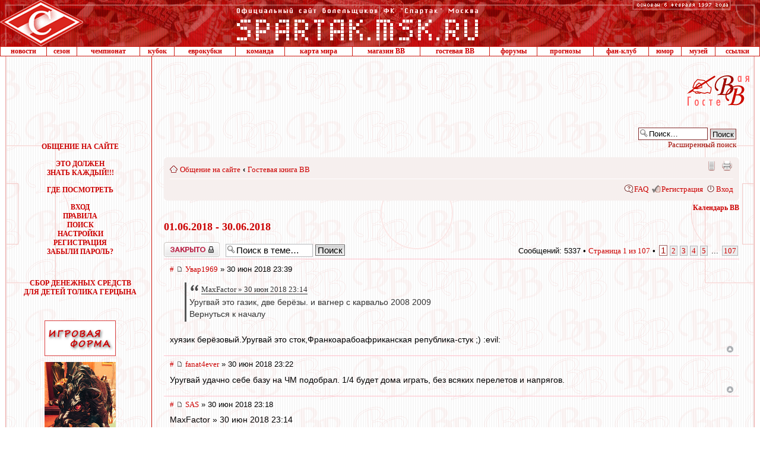

--- FILE ---
content_type: text/html; charset=UTF-8
request_url: http://spartak.msk.ru/guest/viewtopic.php?p=760735
body_size: 24161
content:
<!DOCTYPE html PUBLIC "-//W3C//DTD XHTML 1.0 Transitional//EN" "http://www.w3.org/TR/xhtml1/DTD/xhtml1-transitional.dtd">
<html xmlns="http://www.w3.org/1999/xhtml" dir="ltr" lang="ru" xml:lang="ru">
<head>
<meta http-equiv="X-UA-Compatible" content="IE=EmulateIE8" />
<meta http-equiv="content-type" content="text/html; charset=UTF-8" />
<meta http-equiv="content-style-type" content="text/css" />
<meta http-equiv="content-language" content="ru" />
<meta http-equiv="imagetoolbar" content="no" />
<meta name="resource-type" content="document" />
<meta name="distribution" content="global" />
<meta name="keywords" content="" />
<meta name="description" content="" />

<title>Официальный сайт болельщиков ФК &quot;Спартак&quot; Москва &bull; Просмотр темы - 01.06.2018 - 30.06.2018</title>



<script type="text/javascript">
// <![CDATA[
	var jump_page = 'Введите номер страницы, на которую хотите перейти:';
	var on_page = '1';
	var per_page = '50';
	var base_url = './viewtopic.php?f=35&amp;t=2780'
	var style_cookie = 'phpBBstyle';
	var style_cookie_settings = '; path=/; domain=spartak.msk.ru';
	var onload_functions = new Array();
	var onunload_functions = new Array();

	/**
	* Find a member
	*/
	function find_username(url)

	{

		popup(url, 970, 700, '_usersearch');

		return false;

	}



	/**

	* New function for handling multiple calls to window.onload and window.unload by pentapenguin

	*/

	window.onload = function()

	{

		for (var i = 0; i < onload_functions.length; i++)

		{

			eval(onload_functions[i]);

		}

	}



	window.onunload = function()

	{

		for (var i = 0; i < onunload_functions.length; i++)

		{

			eval(onunload_functions[i]);

		}

	}



// ]]>

</script>

<script type="text/javascript" src="./styles/proglass_red/template/jquery.js"></script>

<script type="text/javascript" src="./styles/proglass_red/template/styleswitcher.js"></script>

<script type="text/javascript" src="./styles/proglass_red/template/forum_fn.js"></script>









	<script type="text/javascript" src="/guest/gb/calendar.js"></script>

	<script type="text/javascript" src="/spartak.js?1"></script>

	<meta name="theme-color" content="#990000">
	<meta name="msapplication-TileColor" content="#990000">
	<link rel="shortcut icon" href="http://spartak.msk.ru/favicon.ico" type="image/x-icon">

	<link rel="apple-touch-startup-image" href="http://spartak.msk.ru/apple-touch-icon.png" />

	<link rel="apple-touch-icon-precomposed" href="http://spartak.msk.ru/apple-touch-icon.png"/>

	<link rel="apple-touch-icon" href="http://spartak.msk.ru/apple-touch-icon.png">

	<link rel="apple-touch-icon" sizes="72x72" href="http://spartak.msk.ru/apple-touch-icon-ipad.png">

	<link rel="apple-touch-icon" sizes="114x114" href="http://spartak.msk.ru/apple-touch-icon-retina.png">

	<LINK REL="stylesheet" HREF="/css/spartak.css?2022" TYPE="text/css">



<link href="./styles/proglass_red/theme/print.css" rel="stylesheet" type="text/css" media="print" title="printonly" />

<link href="./style.php?id=13&amp;lang=ru" rel="stylesheet" type="text/css" media="screen, projection" />



<link href="./styles/proglass_red/theme/normal.css" rel="stylesheet" type="text/css" title="A" />

<link href="./styles/proglass_red/theme/medium.css" rel="alternate stylesheet" type="text/css" title="A+" />

<link href="./styles/proglass_red/theme/large.css" rel="alternate stylesheet" type="text/css" title="A++" />



<link href="./styles/proglass_red/theme/prime_trash_bin.css" rel="stylesheet" type="text/css" />


<script type="text/javascript" src="http://spartak.msk.ru/adfox.asyn.code.ver3.js"> </script>
<script src="https://yastatic.net/pcode/adfox/loader.js" crossorigin="anonymous"></script>

<!-- head script -->
</head>



<body>





<div id="main-block">



<img id="f1" style="position: absolute; top:0; visibility: hidden; left:10px; z-index: -1" src="http://spartak.msk.ru/images/shtraf.gif">
<img id="f2" style="position: absolute; top:0; visibility: hidden; left:0; z-index: -1" src="http://spartak.msk.ru/images/krug.gif">
<img id="f3" style="position: absolute; top:0; visibility: hidden; left:0; z-index: -1" src="http://spartak.msk.ru/images/shtraf2.gif">

<!--LiveInternet counter--><script type="text/javascript">new Image().src = "//counter.yadro.ru/hit?r" + escape(document.referrer) + ((typeof(screen)=="undefined")?"" : ";s"+screen.width+"*"+screen.height+"*" + (screen.colorDepth?screen.colorDepth:screen.pixelDepth)) + ";u"+escape(document.URL) +  ";" +Math.random();</script><!--/LiveInternet-->


<!--AdFox START-->
<!--1*1 pix-->
<script type="text/javascript">
<!--
if (typeof(pr) == 'undefined') { var pr = Math.floor(Math.random() * 4294967295) + 1; }
if (typeof(document.referrer) != 'undefined') {
  if (typeof(afReferrer) == 'undefined') {
    afReferrer = encodeURIComponent(document.referrer);
  }
} else {
  afReferrer = '';
}
var addate = new Date(); 
var scrheight = '', scrwidth = '';
if (self.screen) {
scrwidth = screen.width;
scrheight = screen.height;
} else if (self.java) {
var jkit = java.awt.Toolkit.getDefaultToolkit();
var scrsize = jkit.getScreenSize();
scrwidth = scrsize.width;
scrheight = scrsize.height;
}
document.write('<scr' + 'ipt type="text/javascript" src="//ads.adfox.ru/173858/prepareCode?p1=buphg&amp;p2=fbss&amp;pct=a&amp;pfc=a&amp;pfb=a&amp;plp=a&amp;pli=a&amp;pop=a&amp;pr=' + pr +'&amp;pt=b&amp;pd=' + addate.getDate() + '&amp;pw=' + addate.getDay() + '&amp;pv=' + addate.getHours() + '&amp;prr=' + afReferrer + '&amp;puid1=&amp;puid2=&amp;puid3=&amp;pdw=' + scrwidth + '&amp;pdh=' + scrheight + '"><\/scr' + 'ipt>');
// -->
</script>
<!--AdFox END-->

<div id="adfox_154469590133353020"></div>
<script>
    window.Ya.adfoxCode.createAdaptive({
        ownerId: 173858,
        containerId: 'adfox_154469590133353020',
        params: {
            p1: 'buljm',
            p2: 'y',
            puid1: '',
            puid2: '',
            puid3: ''
        }
    }, ['desktop', 'tablet', 'phone'], {
        tabletWidth: 1023,
        phoneWidth: 680,
        isAutoReloads: false
    });
</script><table width=100% border=0 cellspacing=0 cellpadding=0>
	<tr> 
		<td background=http://spartak.msk.ru/images/topbg.gif width=141><a href=http://spartak.msk.ru/><img src=http://spartak.msk.ru/images/top11.gif width=141 height=78 border=0></a></td>
		<td background=http://spartak.msk.ru/images/topbg.gif width=100% align=center><a href=http://spartak.msk.ru/><img src=http://spartak.msk.ru/images/toppp.gif width=410 height=78 border=0></a></td>
		<td background=http://spartak.msk.ru/images/topbg.gif valign=top><img src=http://spartak.msk.ru/images/osn6.gif width=176 height=18></td>
		<td background=http://spartak.msk.ru/images/topbg.gif width=42><img src=http://spartak.msk.ru/images/ang2.gif width=42 height=78></td>
	</tr>
</table><table width=100% border=0 cellspacing=0 cellpadding=0 class="menu_gl">
	<tr>
		<td class=menu><a class=menu href=http://spartak.msk.ru/menu.dll?a=news>новости</a></td>
		<td class=menu><a class=menu href=http://spartak.msk.ru/index.sema?a=articles&pid=14&id=431>сезон</a></td>
		<td class=menu><a class=menu href=http://spartak.msk.ru/menu.dll?a=champ>чемпионат</a></td>
		<td class=menu><a class=menu href=http://spartak.msk.ru/menu.dll?a=cup>кубок</a></td>
		<td class=menu><a class=menu href=http://spartak.msk.ru/menu.dll?a=euro>еврокубки</a></td>
		<td class=menu><a class=menu href=http://spartak.msk.ru/menu.dll?a=komand&id=2025/2026>команда</a></td>
		<td class=menu><a class=menu href=http://spartak.msk.ru/guest/map.php>карта мира</a></td>
		<td class=menu><a class=menu href=http://spartak.msk.ru/shop/index.php?category=35&sort=4>магазин ВВ</a></td>
		<!--<td class=menu><a class=menu href=http://spartak.msk.ru/vvtvair/>ВВ-ТВ</a></td>-->
		<td class=menu><a class=menu href=http://spartak.msk.ru/guest/viewforum.php?f=35>гостевая ВВ</a></td>
		<td class=menu><a class=menu href=http://spartak.msk.ru/guest/>форумы</a></td>
		<td class=menu><a class=menu href=http://spartak.msk.ru/guest/forecast/>прогнозы</a></td>
		<td class=menu><a class=menu href=http://spartak.msk.ru/index.sema?a=articles&pid=2>фан-клуб</a></td>
		<td class=menu><a class=menu href=http://spartak.msk.ru/menu.dll?a=humor>юмор</a></td>
		<td class=menu><a class=menu href=http://spartak.msk.ru/menu.dll?a=musem&id=2007>музей</a></td>
		<td class=menu><a class=menu href=http://spartak.msk.ru/menu.dll?a=links>ссылки</a></td>
	</tr>
</table><table id=tbl_ban_up width="100%" border="0" cellspacing="0" cellpadding="0" bordercolor="#CD1D14" bordercolorlight="#CD1D14" bordercolordark="White">
	<tr align="center">
		<td class="bg_left"><img src=http://spartak.msk.ru/images/space.gif width=15 height=89></td>
		<td class="bord_r" valign="top">
		<img src="/images/space.gif" width="240" height="10" alt="">

		<div class="sms_adfox"><div id="adfox_156872698269369597"></div></div>
		<script>
			window.Ya.adfoxCode.createAdaptive({
				ownerId: 173858,
				containerId: 'adfox_156872698269369597',
				params: {
					p1: 'caamp',
					p2: 'emwl',
					puid1: '',
					puid2: '',
					puid3: ''
				}
			}, ['desktop', 'tablet', 'phone'], {
				tabletWidth: 630,
				phoneWidth: 480,
				isAutoReloads: false
			});
			function init_adfox() {
				if (!$('#adfox_156872698269369597').is(':empty')) {
					document.getElementById('smsAdfoxCont').style.height = '319px';
					document.getElementById('adfox_156872698269369597').style.height = '400px';
				}
			};
			onload_functions.push('init_adfox();');
		</script>

		</td>
		<td width="100%" valign="top">
				<noindex>
				<!-- Яндекс.Директ -->
		<div id="movehear">
			<div id="yandex">
				<!-- Yandex.RTB R-A-63539-2 -->
				<div id="yandex_rtb_R-A-63539-2"></div>
				<script type="text/javascript">
					(function(w, d, n, s, t) {
						w[n] = w[n] || [];
						w[n].push(function() {
							Ya.Context.AdvManager.render({
								blockId: "R-A-63539-2",
								renderTo: "yandex_rtb_R-A-63539-2",
								async: true
							});
						});
						t = d.getElementsByTagName("script")[0];
						s = d.createElement("script");
						s.type = "text/javascript";
						s.src = "//an.yandex.ru/system/context.js";
						s.async = true;
						t.parentNode.insertBefore(s, t);
					})(this, this.document, "yandexContextAsyncCallbacks");
				</script>
			</div>
		</div>
				<!-- /Яндекс.Директ -->
				</noindex>
		</td>

		<td><img src="http://spartak.msk.ru/images/s_gb.gif" border="0" alt=""></td>

<td class="bg_right"><img src=http://spartak.msk.ru/images/space.gif width=15 height=89></td>
	</tr>
</table>



<table id=tbl_content width="100%" border="0" cellspacing="0" cellpadding="0" style="overflow: hidden; table-layout: fixed">

	<col width="15">

   <col width="241" style="//width:240px">

   <col width="100%">

   <col width="15">

	<tr valign="top">

		<td class="bg_left"><img src=http://spartak.msk.ru/images/space.gif width=15 height=89></td>

		<td id=td_menu align="center" class="bord_r">

			<div style="height:7px;" id="smsAdfoxCont"><img src=http://spartak.msk.ru/images/space.gif width=240 height=1></div>





<!-- HEADER_1 end -->





<div class="m-top-td-left">




<script src="http://spartak.msk.ru/gb.js"></script>

<br><br><font class=menu>ОБЩЕНИЕ НА САЙТЕ</font>

<br>&nbsp;<br>

      <a href="http://spartak.msk.ru/index.sema?a=articles&pid=5&id=158">ЭТО ДОЛЖЕН <br>ЗНАТЬ КАЖДЫЙ!!!</a><br><br>

      

      <a href="http://spartak.msk.ru/index.sema?a=articles2&pid=3">ГДЕ ПОСМОТРЕТЬ</a><br><br>





			<a href="/guest/ucp.php?mode=login">ВХОД</a><br>



			<a href="/gb.sema?a=rules">ПРАВИЛА</a><br>



			<a href="/guest/search.php">ПОИСК</a><br>



			<a href="/guest/ucp.php">НАСТРОЙКИ</a><br>



			<a href="/guest/ucp.php?mode=register">РЕГИСТРАЦИЯ</a><br>



			<a href="/guest/ucp.php?mode=sendpassword">ЗАБЫЛИ ПАРОЛЬ?</a><br>





		<br><br>







<!-- HEADER_2 BEGIN --><noindex>
<div style="margin:10px 0 40px;"><a href="http://spartak.msk.ru/index.sema?a=articles&pid=15&id=430">СБОР ДЕНЕЖНЫХ СРЕДСТВ<br/>ДЛЯ ДЕТЕЙ ТОЛИКА ГЕРЦЫНА</a></div>

<div style="margin-top:10px;"><a href="http://spartak.msk.ru/shop/index.php?category=35&sort=4"><img src="http://spartak.msk.ru/img_r/shopvv_120x60.gif" width="120" height="60" border="0" alt="" title="Магазин ВВ - Атрибутика ФК Спартак"></a></div>

<div style="margin:10px 0 15px;"><a href="http://spartak.msk.ru/index.sema?a=articles&pid=15&id=305"><img src="http://spartak.msk.ru/img_r/kaban.jpg" width=120 height=160 border=0></a></div>


</noindex>



</div>





		</td>

		<td id=td_content>



<!-- HEADER_2 end -->





<div id="smskru">



<div id="phpbb" class="section-viewtopic ltr">



<div id="header-bg">

	<div class="inner">

		

			<div id="search-box">

				<form action="./search.php" method="get" id="search">

					<fieldset>

						<input name="keywords" id="keywords" type="text" maxlength="128" title="Ключевые слова" class="inputbox search" value="Поиск…" onclick="if(this.value=='Поиск…')this.value='';" onblur="if(this.value=='')this.value='Поиск…';" />

						<input class="button2" value="Поиск" type="submit" /><br />

						<a href="./search.php" title="Параметры расширенного поиска">Расширенный поиск</a> <input type="hidden" name="sid" value="98ddcc7bca027e4fe7dd30fcec5b78c8" />


					</fieldset>

				</form>

			</div>

		

	</div>

</div>



<div id="wrap-bg">

	<div id="wrap">

		<a id="top" name="top" accesskey="t"></a>

		<div id="page-header">

			<div class="navbar">

				<div class="inner"><span class="corners-top"><span></span></span>

					<ul class="linklist navlinks">

						<li class="icon-home"><a href="./index.php" accesskey="h">Общение на сайте</a>

							

						 	<strong>&#8249;</strong> <a href="./viewforum.php?f=35">Гостевая книга ВВ</a>

							

						</li>



						<li class="rightside"><a href="#" onclick="fontsizeup(); return false;" onkeypress="return fontsizeup(event);" class="fontsize" title="Изменить размер шрифта">Изменить размер шрифта</a></li>



						<li class="rightside"><a href="./viewtopic.php?f=35&amp;t=2780&amp;view=print" title="Версия для печати" accesskey="p" class="print">Версия для печати</a></li><li class="rightside"><a href="./index.php?mobile_style=on" title="Мобильная версия" accesskey="p" class="print" style="background-image: url(./styles/proglass_red/theme/images/icon_mobile.gif)">Мобильная версия</a></li>

					</ul>



					



				<ul class="linklist rightside">

					<li class="icon-faq"><a href="./faq.php" title="Часто задаваемые вопросы">FAQ</a></li>

					

							<li class="icon-register"><a href="./ucp.php?mode=register">Регистрация</a></li>

						

						<li class="icon-logout"><a href="./ucp.php?mode=login" title="Вход" accesskey="x">Вход</a></li>

					

				</ul>

				<span class="corners-bottom"><span></span></span></div>

		</div>

	</div>



	<a name="start_here"></a>

	<div id="page-body">

		
			<div class="cal_pos_rel">
			<a href="#" onMouseOver="jQuery('#calendar').show(); return false;" class="sel_date">Календарь ВВ</a>
			<div id="calendar" style="display:none;"></div>
			</div>

			<script type="text/javascript">
			//fAttachEvent(window, 'load', function(){initCalendar('calendar', '', '.html', true)});
			initCalendar('calendar', '', '.html', true);

			$("#calendar").bind("click touchstart", function(e) {
			 e.stopPropagation();
			});
			$(document).bind("click touchstart", function(e) {
			 $("#calendar").hide();
			});
			</script>
			
	<h2><a href="./viewtopic.php?f=35&amp;t=2780">01.06.2018 - 30.06.2018</a></h2>

	

	<div class="topic-actions">

		<div class="buttons">
		
			<div class="locked-icon"><a href="./posting.php?mode=reply&amp;f=35&amp;t=2780" title="Эта тема закрыта, вы не можете редактировать и оставлять сообщения в ней."><span></span>Закрыто</a></div>
		
		</div>

		
			<div class="search-box">
				<form method="get" id="topic-search" action="./search.php">
				<fieldset>
					<input class="inputbox search tiny"  type="text" name="keywords" id="search_keywords" size="20" value="Поиск в теме…" onclick="if(this.value=='Поиск в теме…')this.value='';" onblur="if(this.value=='')this.value='Поиск в теме…';" />
					<input class="button2" type="submit" value="Поиск" />
					<input type="hidden" name="t" value="2780" />
<input type="hidden" name="sf" value="msgonly" />
<input type="hidden" name="sid" value="98ddcc7bca027e4fe7dd30fcec5b78c8" />

				</fieldset>
				</form>
			</div>
		
			<div class="pagination">
				Сообщений: 5337
				 &bull; <a href="#" onclick="jumpto(); return false;" title="Перейти на страницу…">Страница <strong>1</strong> из <strong>107</strong></a> &bull; <span><strong>1</strong><span class="page-sep">, </span><a href="./viewtopic.php?f=35&amp;t=2780&amp;start=50">2</a><span class="page-sep">, </span><a href="./viewtopic.php?f=35&amp;t=2780&amp;start=100">3</a><span class="page-sep">, </span><a href="./viewtopic.php?f=35&amp;t=2780&amp;start=150">4</a><span class="page-sep">, </span><a href="./viewtopic.php?f=35&amp;t=2780&amp;start=200">5</a><span class="page-dots"> ... </span><a href="./viewtopic.php?f=35&amp;t=2780&amp;start=5300">107</a></span>
			</div>
		

	<div class="clear"></div>
	
	</div>
	<div class="clear"></div>


	
		<div id="p760786" class="post posrel bg2">
			<div class="inner"><span class="corners-top"><span></span></span>
			<div class="postbody postbody_w100">
				
					<p class="author"><a href="./viewtopic.php?p=760786#p760786" onclick="prompt('Прямая ссылка на сообщение:',this.href); return false;" title="Прямая ссылка на сообщение:">#</a>&nbsp;<a href="#p760786"><img src="./styles/proglass_red/imageset/icon_post_target.gif" width="11" height="9" alt="" title="Сообщение" /></a> <a href="./memberlist.php?mode=viewprofile&amp;u=44549">Увар1969</a> &raquo; 30 июн 2018 23:39 </p>

				

				<div class="content"><blockquote><div><cite><noindex><a href="http://spartak.msk.ru/guest/viewtopic.php?p=760777#p760777" onclick="window.open(this.href);return false;" class="postlink">MaxFactor » 30 июн 2018 23:14</a></noindex></cite>Уругвай это газик, две берёзы. и вагнер с карвальо 2008 2009<br />Вернуться к началу<br /></div></blockquote><br />хуязик  берёзовый.Уругвай это сток,Франкоарабоафриканская република-стук ;)  :evil:</div>

				

			</div>

			
				<dl class="postprofile" id="profile760786" style="display:none;">
				<dt>
					<a href="./memberlist.php?mode=viewprofile&amp;u=44549">Увар1969</a>
				</dt>

				

			<dd>&nbsp;</dd>

			<dd><strong>Сообщения:</strong> 3909</dd><dd><strong>Зарегистрирован:</strong> 24 дек 2009 22:04</dd>
				<dd><strong>Полное имя:</strong> Уваров Геннадий Викторович(по уличному:)Сотниковы мы:))</dd>
			
				<dd><strong>Страна:</strong> Russia</dd>
			
				<dd><strong>Город:</strong> Белгород</dd>
			

			</dl>
		

			<div class="back2top"><a href="#wrap" class="top" title="Вернуться к началу">Вернуться к началу</a></div>

			<span class="corners-bottom"><span></span></span></div>
		</div>

		<hr class="divider" />
	
		<div id="p760783" class="post posrel bg1">
			<div class="inner"><span class="corners-top"><span></span></span>
			<div class="postbody postbody_w100">
				
					<p class="author"><a href="./viewtopic.php?p=760783#p760783" onclick="prompt('Прямая ссылка на сообщение:',this.href); return false;" title="Прямая ссылка на сообщение:">#</a>&nbsp;<a href="#p760783"><img src="./styles/proglass_red/imageset/icon_post_target.gif" width="11" height="9" alt="" title="Сообщение" /></a> <a href="./memberlist.php?mode=viewprofile&amp;u=28637">fanat4ever</a> &raquo; 30 июн 2018 23:22 </p>

				

				<div class="content">Уругвай удачно себе базу на ЧМ подобрал. 1/4 будет дома играть, без всяких перелетов и напрягов.</div>

				

			</div>

			
				<dl class="postprofile" id="profile760783" style="display:none;">
				<dt>
					<a href="./memberlist.php?mode=viewprofile&amp;u=28637">fanat4ever</a>
				</dt>

				

			<dd>&nbsp;</dd>

			<dd><strong>Сообщения:</strong> 939</dd><dd><strong>Зарегистрирован:</strong> 18 июл 2002 13:03</dd>
				<dd><strong>Полное имя:</strong> Афонин Дмитрий Сергеевич</dd>
			
				<dd><strong>Страна:</strong> Russia</dd>
			
				<dd><strong>Город:</strong> Нижний Новгород</dd>
			
				<dd>
					<noindex>
					<ul class="profile-icons">
						<li class="web-icon"><a href="http://okopok-nn.livejournal.com/" title="WWW: http://okopok-nn.livejournal.com/"><span>Сайт</span></a></li>
					</ul>
					</noindex>
				</dd>
			

			</dl>
		

			<div class="back2top"><a href="#wrap" class="top" title="Вернуться к началу">Вернуться к началу</a></div>

			<span class="corners-bottom"><span></span></span></div>
		</div>

		<hr class="divider" />
	
		<div id="p760781" class="post posrel bg2">
			<div class="inner"><span class="corners-top"><span></span></span>
			<div class="postbody postbody_w100">
				
					<p class="author"><a href="./viewtopic.php?p=760781#p760781" onclick="prompt('Прямая ссылка на сообщение:',this.href); return false;" title="Прямая ссылка на сообщение:">#</a>&nbsp;<a href="#p760781"><img src="./styles/proglass_red/imageset/icon_post_target.gif" width="11" height="9" alt="" title="Сообщение" /></a> <a href="./memberlist.php?mode=viewprofile&amp;u=14872">SAS</a> &raquo; 30 июн 2018 23:18 </p>

				

				<div class="content">MaxFactor » 30 июн 2018 23:14<br />Уругвай это газик, две берёзы. и вагнер с карвальо 2008 2009<br />!!!!<br />...////<br /><br />Уругвай это тазик для помывки, два берёзовых веника для парилки + два бидона с тёмным пивом по 3 и 5 литров... :-)</div>

				

			</div>

			
				<dl class="postprofile" id="profile760781" style="display:none;">
				<dt>
					<a href="./memberlist.php?mode=viewprofile&amp;u=14872">SAS</a>
				</dt>

				

			<dd>&nbsp;</dd>

			<dd><strong>Сообщения:</strong> 28035</dd><dd><strong>Зарегистрирован:</strong> 21 сен 2000 12:32</dd>
				<dd><strong>Полное имя:</strong> Александр П.(но не Пушкин)</dd>
			
				<dd><strong>Страна:</strong> Russia</dd>
			
				<dd><strong>Город:</strong> Кириши</dd>
			

			</dl>
		

			<div class="back2top"><a href="#wrap" class="top" title="Вернуться к началу">Вернуться к началу</a></div>

			<span class="corners-bottom"><span></span></span></div>
		</div>

		<hr class="divider" />
	
		<div id="p760780" class="post posrel bg1">
			<div class="inner"><span class="corners-top"><span></span></span>
			<div class="postbody postbody_w100">
				
					<p class="author"><a href="./viewtopic.php?p=760780#p760780" onclick="prompt('Прямая ссылка на сообщение:',this.href); return false;" title="Прямая ссылка на сообщение:">#</a>&nbsp;<a href="#p760780"><img src="./styles/proglass_red/imageset/icon_post_target.gif" width="11" height="9" alt="" title="Сообщение" /></a> <a href="./memberlist.php?mode=viewprofile&amp;u=37047">Penetrator</a> &raquo; 30 июн 2018 23:18 </p>

				

				<div class="content">SAS<br /><br />По первому пункту: мне оба нравятся Роналдо  - как втащит ...<br />Месси, как пешком пройдет в штрафной ...<br /><br /><br />В общем, по суйчеству, чемпионом станет матрешная бельгия.<br />У них тренер не мудак. <br />:))</div>

				

			</div>

			
				<dl class="postprofile" id="profile760780" style="display:none;">
				<dt>
					<a href="./memberlist.php?mode=viewprofile&amp;u=37047">Penetrator</a>
				</dt>

				

			<dd>&nbsp;</dd>

			<dd><strong>Сообщения:</strong> 852</dd><dd><strong>Зарегистрирован:</strong> 25 апр 2005 14:55</dd>
				<dd><strong>Полное имя:</strong> Ростислав</dd>
			
				<dd><strong>Страна:</strong> Latvia</dd>
			
				<dd><strong>Город:</strong> Riga</dd>
			

			</dl>
		

			<div class="back2top"><a href="#wrap" class="top" title="Вернуться к началу">Вернуться к началу</a></div>

			<span class="corners-bottom"><span></span></span></div>
		</div>

		<hr class="divider" />
	
		<div id="p760779" class="post posrel bg2">
			<div class="inner"><span class="corners-top"><span></span></span>
			<div class="postbody postbody_w100">
				
					<p class="author"><a href="./viewtopic.php?p=760779#p760779" onclick="prompt('Прямая ссылка на сообщение:',this.href); return false;" title="Прямая ссылка на сообщение:">#</a>&nbsp;<a href="#p760779"><img src="./styles/proglass_red/imageset/icon_post_target.gif" width="11" height="9" alt="" title="Сообщение" /></a> <a href="./memberlist.php?mode=viewprofile&amp;u=50275">Йося</a> &raquo; 30 июн 2018 23:18 </p>

				

				<div class="content">КриРо в группе тащил на себе, а индивидуализм вырвал 1/8. С более прагматичной тренерской командой, где Хименес+Годин представляют чуть не лучшую пару защитников турнира, таким финторезам тяжело, хоть и автобуса то не наблюдалось.<br />Навал вполне ожидаемый. Контроль строго на фланг+подача без тики-таки и подобного. Успех Уругвая как бы прогнозировался.<br /><br />И купите уже Лаксальта.</div>

				

			</div>

			
				<dl class="postprofile" id="profile760779" style="display:none;">
				<dt>
					<a href="./memberlist.php?mode=viewprofile&amp;u=50275">Йося</a>
				</dt>

				

			<dd>&nbsp;</dd>

			<dd><strong>Сообщения:</strong> 1533</dd><dd><strong>Зарегистрирован:</strong> 17 авг 2014 12:47</dd>
				<dd><strong>Полное имя:</strong> Артем</dd>
			
				<dd><strong>Страна:</strong> Russia</dd>
			
				<dd><strong>Город:</strong> Москва</dd>
			

			</dl>
		

			<div class="back2top"><a href="#wrap" class="top" title="Вернуться к началу">Вернуться к началу</a></div>

			<span class="corners-bottom"><span></span></span></div>
		</div>

		<hr class="divider" />
	
		<div id="p760778" class="post posrel bg1">
			<div class="inner"><span class="corners-top"><span></span></span>
			<div class="postbody postbody_w100">
				
					<p class="author"><a href="./viewtopic.php?p=760778#p760778" onclick="prompt('Прямая ссылка на сообщение:',this.href); return false;" title="Прямая ссылка на сообщение:">#</a>&nbsp;<a href="#p760778"><img src="./styles/proglass_red/imageset/icon_post_target.gif" width="11" height="9" alt="" title="Сообщение" /></a> <a href="./memberlist.php?mode=viewprofile&amp;u=43730">авоська</a> &raquo; 30 июн 2018 23:17 </p>

				

				<div class="content"><span style="font-weight: bold">Духон</span>, <br />Борис Леонидыч,обратите внимание.<br />Первая пара четвертьфиналистов угадана)<br />Притом,что тогда не были еще определены даже участники одной восьмой,да и противостояли им Месси и Роналду.</div>

				

			</div>

			
				<dl class="postprofile" id="profile760778" style="display:none;">
				<dt>
					<a href="./memberlist.php?mode=viewprofile&amp;u=43730">авоська</a>
				</dt>

				

			<dd>&nbsp;</dd>

			<dd><strong>Сообщения:</strong> 15385</dd><dd><strong>Зарегистрирован:</strong> 16 апр 2009 09:49</dd>
				<dd><strong>Полное имя:</strong> Александр</dd>
			
				<dd><strong>Страна:</strong> Russia</dd>
			
				<dd><strong>Город:</strong> Москва</dd>
			

			</dl>
		

			<div class="back2top"><a href="#wrap" class="top" title="Вернуться к началу">Вернуться к началу</a></div>

			<span class="corners-bottom"><span></span></span></div>
		</div>

		<hr class="divider" />
	
		<div id="p760777" class="post posrel bg2">
			<div class="inner"><span class="corners-top"><span></span></span>
			<div class="postbody postbody_w100">
				
					<p class="author"><a href="./viewtopic.php?p=760777#p760777" onclick="prompt('Прямая ссылка на сообщение:',this.href); return false;" title="Прямая ссылка на сообщение:">#</a>&nbsp;<a href="#p760777"><img src="./styles/proglass_red/imageset/icon_post_target.gif" width="11" height="9" alt="" title="Сообщение" /></a> <a href="./memberlist.php?mode=viewprofile&amp;u=37366">MaxFactor</a> &raquo; 30 июн 2018 23:14 </p>

				

				<div class="content">Уругвай это газик, две берёзы. и вагнер с карвальо 2008 2009</div>

				

			</div>

			
				<dl class="postprofile" id="profile760777" style="display:none;">
				<dt>
					<a href="./memberlist.php?mode=viewprofile&amp;u=37366">MaxFactor</a>
				</dt>

				

			<dd>&nbsp;</dd>

			<dd><strong>Сообщения:</strong> 844</dd><dd><strong>Зарегистрирован:</strong> 27 июн 2005 12:57</dd>
				<dd><strong>Полное имя:</strong> Максим</dd>
			
				<dd><strong>Страна:</strong> Russia</dd>
			
				<dd><strong>Город:</strong> Москва - Нижний Новгород</dd>
			

			</dl>
		

			<div class="back2top"><a href="#wrap" class="top" title="Вернуться к началу">Вернуться к началу</a></div>

			<span class="corners-bottom"><span></span></span></div>
		</div>

		<hr class="divider" />
	
		<div id="p760776" class="post posrel bg1">
			<div class="inner"><span class="corners-top"><span></span></span>
			<div class="postbody postbody_w100">
				
					<p class="author"><a href="./viewtopic.php?p=760776#p760776" onclick="prompt('Прямая ссылка на сообщение:',this.href); return false;" title="Прямая ссылка на сообщение:">#</a>&nbsp;<a href="#p760776"><img src="./styles/proglass_red/imageset/icon_post_target.gif" width="11" height="9" alt="" title="Сообщение" /></a> <a href="./memberlist.php?mode=viewprofile&amp;u=14872">SAS</a> &raquo; 30 июн 2018 23:14 </p>

				

				<div class="content"><span style="font-weight: bold"><br />6 июля, пятница<br />Уругвай  - Франция  17:00<br />Нижний Новгород<br /></span></div>

				

			</div>

			
				<dl class="postprofile" id="profile760776" style="display:none;">
				<dt>
					<a href="./memberlist.php?mode=viewprofile&amp;u=14872">SAS</a>
				</dt>

				

			<dd>&nbsp;</dd>

			<dd><strong>Сообщения:</strong> 28035</dd><dd><strong>Зарегистрирован:</strong> 21 сен 2000 12:32</dd>
				<dd><strong>Полное имя:</strong> Александр П.(но не Пушкин)</dd>
			
				<dd><strong>Страна:</strong> Russia</dd>
			
				<dd><strong>Город:</strong> Кириши</dd>
			

			</dl>
		

			<div class="back2top"><a href="#wrap" class="top" title="Вернуться к началу">Вернуться к началу</a></div>

			<span class="corners-bottom"><span></span></span></div>
		</div>

		<hr class="divider" />
	
		<div id="p760775" class="post posrel bg2">
			<div class="inner"><span class="corners-top"><span></span></span>
			<div class="postbody postbody_w100">
				
					<p class="author"><a href="./viewtopic.php?p=760775#p760775" onclick="prompt('Прямая ссылка на сообщение:',this.href); return false;" title="Прямая ссылка на сообщение:">#</a>&nbsp;<a href="#p760775"><img src="./styles/proglass_red/imageset/icon_post_target.gif" width="11" height="9" alt="" title="Сообщение" /></a> <a href="./memberlist.php?mode=viewprofile&amp;u=49176">Rishad</a> &raquo; 30 июн 2018 23:12 </p>

				

				<div class="content"><blockquote><div><cite><noindex><a href="http://spartak.msk.ru/guest/viewtopic.php?p=760768#p760768" onclick="window.open(this.href);return false;" class="postlink">Увар1969 » 30 июн 2018 23:03</a></noindex></cite>#  Увар1969 » 30 июн 2018 23:03</div></blockquote><br />Он на последний поезд опоздал)</div>

				

			</div>

			
				<dl class="postprofile" id="profile760775" style="display:none;">
				<dt>
					<a href="./memberlist.php?mode=viewprofile&amp;u=49176">Rishad</a>
				</dt>

				

			<dd>&nbsp;</dd>

			<dd><strong>Сообщения:</strong> 1098</dd><dd><strong>Зарегистрирован:</strong> 19 ноя 2012 16:09</dd>
				<dd><strong>Полное имя:</strong> Ришад</dd>
			
				<dd><strong>Страна:</strong> Russia</dd>
			
				<dd><strong>Город:</strong> Сибай</dd>
			

			</dl>
		

			<div class="back2top"><a href="#wrap" class="top" title="Вернуться к началу">Вернуться к началу</a></div>

			<span class="corners-bottom"><span></span></span></div>
		</div>

		<hr class="divider" />
	
		<div id="p760774" class="post posrel bg1">
			<div class="inner"><span class="corners-top"><span></span></span>
			<div class="postbody postbody_w100">
				
					<p class="author"><a href="./viewtopic.php?p=760774#p760774" onclick="prompt('Прямая ссылка на сообщение:',this.href); return false;" title="Прямая ссылка на сообщение:">#</a>&nbsp;<a href="#p760774"><img src="./styles/proglass_red/imageset/icon_post_target.gif" width="11" height="9" alt="" title="Сообщение" /></a> <a href="./memberlist.php?mode=viewprofile&amp;u=43626">лео22</a> &raquo; 30 июн 2018 23:09 </p>

				

				<div class="content">Уругвай - это джедаи во главе с мудрым мастером Йодо ;) Вот вам и наличие Тренера. Молодцы!<br />Кавани и Суарес - сильны конечно.<br />Интересно будет посмотреть, куда теперь побежит Мбапе ;)</div>

				

			</div>

			
				<dl class="postprofile" id="profile760774" style="display:none;">
				<dt>
					<a href="./memberlist.php?mode=viewprofile&amp;u=43626">лео22</a>
				</dt>

				

			<dd>&nbsp;</dd>

			<dd><strong>Сообщения:</strong> 6157</dd><dd><strong>Зарегистрирован:</strong> 18 мар 2009 13:17</dd>
				<dd><strong>Полное имя:</strong> алексей</dd>
			
				<dd><strong>Страна:</strong> Russia</dd>
			
				<dd><strong>Город:</strong> Барнаул</dd>
			

			</dl>
		

			<div class="back2top"><a href="#wrap" class="top" title="Вернуться к началу">Вернуться к началу</a></div>

			<span class="corners-bottom"><span></span></span></div>
		</div>

		<hr class="divider" />
	
		<div id="p760773" class="post posrel bg2">
			<div class="inner"><span class="corners-top"><span></span></span>
			<div class="postbody postbody_w100">
				
					<p class="author"><a href="./viewtopic.php?p=760773#p760773" onclick="prompt('Прямая ссылка на сообщение:',this.href); return false;" title="Прямая ссылка на сообщение:">#</a>&nbsp;<a href="#p760773"><img src="./styles/proglass_red/imageset/icon_post_target.gif" width="11" height="9" alt="" title="Сообщение" /></a> <a href="./memberlist.php?mode=viewprofile&amp;u=13779">cuba</a> &raquo; 30 июн 2018 23:08 </p>

				

				<div class="content">Два самых техничных игрока покидают турнир?<br />Наступает время &quot;дзюб&quot; и им похожих... :)<br />Завтра имеем шанс! Который - раз, в столетие...</div>

				

			</div>

			
				<dl class="postprofile" id="profile760773" style="display:none;">
				<dt>
					<a href="./memberlist.php?mode=viewprofile&amp;u=13779">cuba</a>
				</dt>

				

			<dd>&nbsp;</dd>

			<dd><strong>Сообщения:</strong> 4081</dd><dd><strong>Зарегистрирован:</strong> 07 сен 2000 18:43</dd>
				<dd><strong>Полное имя:</strong> Андрей</dd>
			
				<dd><strong>Страна:</strong> Russia</dd>
			
				<dd><strong>Город:</strong> Саров</dd>
			

			</dl>
		

			<div class="back2top"><a href="#wrap" class="top" title="Вернуться к началу">Вернуться к началу</a></div>

			<span class="corners-bottom"><span></span></span></div>
		</div>

		<hr class="divider" />
	
		<div id="p760772" class="post posrel bg1">
			<div class="inner"><span class="corners-top"><span></span></span>
			<div class="postbody postbody_w100">
				
					<p class="author"><a href="./viewtopic.php?p=760772#p760772" onclick="prompt('Прямая ссылка на сообщение:',this.href); return false;" title="Прямая ссылка на сообщение:">#</a>&nbsp;<a href="#p760772"><img src="./styles/proglass_red/imageset/icon_post_target.gif" width="11" height="9" alt="" title="Сообщение" /></a> <a href="./memberlist.php?mode=viewprofile&amp;u=14872">SAS</a> &raquo; 30 июн 2018 23:07 </p>

				

				<div class="content"><span style="font-weight: bold"> Penetrator » 30 июн 2018 23:02 </span><br />Прибалт :-)....  вот тебе расшифрjвка:<br /><br /><span style="font-weight: bold"><span style="font-style: italic"><span style="text-decoration: underline">teorver » 30 июн 2018 23:00</span></span></span><br />У сегодняшних результатов два плюса.<br />1) Не начнется новый раунд хейтеризма КР vs Месси<br />2) Если найдется условный Мбаппе / Лукаку, который приведет сборную к чемпионству, золотой мяч могут дать ему, а не кому-то из парочки выше.</div>

				

			</div>

			
				<dl class="postprofile" id="profile760772" style="display:none;">
				<dt>
					<a href="./memberlist.php?mode=viewprofile&amp;u=14872">SAS</a>
				</dt>

				

			<dd>&nbsp;</dd>

			<dd><strong>Сообщения:</strong> 28035</dd><dd><strong>Зарегистрирован:</strong> 21 сен 2000 12:32</dd>
				<dd><strong>Полное имя:</strong> Александр П.(но не Пушкин)</dd>
			
				<dd><strong>Страна:</strong> Russia</dd>
			
				<dd><strong>Город:</strong> Кириши</dd>
			

			</dl>
		

			<div class="back2top"><a href="#wrap" class="top" title="Вернуться к началу">Вернуться к началу</a></div>

			<span class="corners-bottom"><span></span></span></div>
		</div>

		<hr class="divider" />
	
		<div id="p760771" class="post posrel bg2">
			<div class="inner"><span class="corners-top"><span></span></span>
			<div class="postbody postbody_w100">
				
					<p class="author"><a href="./viewtopic.php?p=760771#p760771" onclick="prompt('Прямая ссылка на сообщение:',this.href); return false;" title="Прямая ссылка на сообщение:">#</a>&nbsp;<a href="#p760771"><img src="./styles/proglass_red/imageset/icon_post_target.gif" width="11" height="9" alt="" title="Сообщение" /></a> <a href="./memberlist.php?mode=viewprofile&amp;u=15552">man26</a> &raquo; 30 июн 2018 23:06 </p>

				

				<div class="content">Ещё всего лишь три победы Уругвая, и на жеребьёвке все будут умолять направить их в группу с Россией.</div>

				

			</div>

			
				<dl class="postprofile" id="profile760771" style="display:none;">
				<dt>
					<a href="./memberlist.php?mode=viewprofile&amp;u=15552">man26</a>
				</dt>

				

			<dd>&nbsp;</dd>

			<dd><strong>Сообщения:</strong> 5636</dd><dd><strong>Зарегистрирован:</strong> 23 окт 2000 07:20</dd>
				<dd><strong>Полное имя:</strong> Алексей Н. Митягин</dd>
			
				<dd><strong>Страна:</strong> Russia</dd>
			
				<dd><strong>Город:</strong> Ижевск</dd>
			

			</dl>
		

			<div class="back2top"><a href="#wrap" class="top" title="Вернуться к началу">Вернуться к началу</a></div>

			<span class="corners-bottom"><span></span></span></div>
		</div>

		<hr class="divider" />
	
		<div id="p760770" class="post posrel bg1">
			<div class="inner"><span class="corners-top"><span></span></span>
			<div class="postbody postbody_w100">
				
					<p class="author"><a href="./viewtopic.php?p=760770#p760770" onclick="prompt('Прямая ссылка на сообщение:',this.href); return false;" title="Прямая ссылка на сообщение:">#</a>&nbsp;<a href="#p760770"><img src="./styles/proglass_red/imageset/icon_post_target.gif" width="11" height="9" alt="" title="Сообщение" /></a> <a href="./memberlist.php?mode=viewprofile&amp;u=38466">mmmmm</a> &raquo; 30 июн 2018 23:05 </p>

				

				<div class="content">На удивление яркая игра двух команд защитного плана!<br />Просто на порядок более классная игра по сравнению с предыдущей.<br /><br />Честно говоря, я недооценивал Уругвай.<br />А там подросло новое поколение.<br /><br />Уругвай - Франция будет битва.<br />Уже жду с нетерпением.<br />Только бы Кавани жив был )))</div>

				

			</div>

			
				<dl class="postprofile" id="profile760770" style="display:none;">
				<dt>
					<a href="./memberlist.php?mode=viewprofile&amp;u=38466">mmmmm</a>
				</dt>

				

			<dd>&nbsp;</dd>

			<dd><strong>Сообщения:</strong> 16678</dd><dd><strong>Зарегистрирован:</strong> 08 мар 2006 14:44</dd>
				<dd><strong>Полное имя:</strong> Марк</dd>
			
				<dd><strong>Страна:</strong> Russia</dd>
			
				<dd><strong>Город:</strong> Москва</dd>
			

			</dl>
		

			<div class="back2top"><a href="#wrap" class="top" title="Вернуться к началу">Вернуться к началу</a></div>

			<span class="corners-bottom"><span></span></span></div>
		</div>

		<hr class="divider" />
	
		<div id="p760769" class="post posrel bg2">
			<div class="inner"><span class="corners-top"><span></span></span>
			<div class="postbody postbody_w100">
				
					<p class="author"><a href="./viewtopic.php?p=760769#p760769" onclick="prompt('Прямая ссылка на сообщение:',this.href); return false;" title="Прямая ссылка на сообщение:">#</a>&nbsp;<a href="#p760769"><img src="./styles/proglass_red/imageset/icon_post_target.gif" width="11" height="9" alt="" title="Сообщение" /></a> <a href="./memberlist.php?mode=viewprofile&amp;u=50722">Samwise</a> &raquo; 30 июн 2018 23:04 </p>

				

				<div class="content"><blockquote><div><cite><noindex><a href="http://spartak.msk.ru/guest/viewtopic.php?p=760768#p760768" onclick="window.open(this.href);return false;" class="postlink">Увар1969 » 30 июн 2018 23:03</a></noindex></cite>Ришад,а где же тот форвАрд ,чьё имя,нельзя произносить вслух?:)</div></blockquote><br />Дзюба?</div>

				

			</div>

			
				<dl class="postprofile" id="profile760769" style="display:none;">
				<dt>
					<a href="./memberlist.php?mode=viewprofile&amp;u=50722">Samwise</a>
				</dt>

				

			<dd>&nbsp;</dd>

			<dd><strong>Сообщения:</strong> 1068</dd><dd><strong>Зарегистрирован:</strong> 02 авг 2015 15:02</dd>
				<dd><strong>Полное имя:</strong> Сергей</dd>
			
				<dd><strong>Страна:</strong> Russia</dd>
			
				<dd><strong>Город:</strong> Алчевск</dd>
			

			</dl>
		

			<div class="back2top"><a href="#wrap" class="top" title="Вернуться к началу">Вернуться к началу</a></div>

			<span class="corners-bottom"><span></span></span></div>
		</div>

		<hr class="divider" />
	
		<div id="p760768" class="post posrel bg1">
			<div class="inner"><span class="corners-top"><span></span></span>
			<div class="postbody postbody_w100">
				
					<p class="author"><a href="./viewtopic.php?p=760768#p760768" onclick="prompt('Прямая ссылка на сообщение:',this.href); return false;" title="Прямая ссылка на сообщение:">#</a>&nbsp;<a href="#p760768"><img src="./styles/proglass_red/imageset/icon_post_target.gif" width="11" height="9" alt="" title="Сообщение" /></a> <a href="./memberlist.php?mode=viewprofile&amp;u=44549">Увар1969</a> &raquo; 30 июн 2018 23:03 </p>

				

				<div class="content"><blockquote><div><cite><noindex><a href="http://spartak.msk.ru/guest/viewtopic.php?p=760761#p760761" onclick="window.open(this.href);return false;" class="postlink">Rishad » 30 июн 2018 22:57</a></noindex></cite>Криштиану до свидания, Неймару приготовиться. Кавани-кумир!)))</div></blockquote><br />Ришад,а где же тот форвАрТ ,чьё имя,нельзя произносить вслух?:)</div>

				
					<div class="notice">Редактировалось 30 июн 2018 23:06
						
					</div>
				

			</div>

			
				<dl class="postprofile" id="profile760768" style="display:none;">
				<dt>
					<a href="./memberlist.php?mode=viewprofile&amp;u=44549">Увар1969</a>
				</dt>

				

			<dd>&nbsp;</dd>

			<dd><strong>Сообщения:</strong> 3909</dd><dd><strong>Зарегистрирован:</strong> 24 дек 2009 22:04</dd>
				<dd><strong>Полное имя:</strong> Уваров Геннадий Викторович(по уличному:)Сотниковы мы:))</dd>
			
				<dd><strong>Страна:</strong> Russia</dd>
			
				<dd><strong>Город:</strong> Белгород</dd>
			

			</dl>
		

			<div class="back2top"><a href="#wrap" class="top" title="Вернуться к началу">Вернуться к началу</a></div>

			<span class="corners-bottom"><span></span></span></div>
		</div>

		<hr class="divider" />
	
		<div id="p760767" class="post posrel bg2">
			<div class="inner"><span class="corners-top"><span></span></span>
			<div class="postbody postbody_w100">
				
					<p class="author"><a href="./viewtopic.php?p=760767#p760767" onclick="prompt('Прямая ссылка на сообщение:',this.href); return false;" title="Прямая ссылка на сообщение:">#</a>&nbsp;<a href="#p760767"><img src="./styles/proglass_red/imageset/icon_post_target.gif" width="11" height="9" alt="" title="Сообщение" /></a> <a href="./memberlist.php?mode=viewprofile&amp;u=37047">Penetrator</a> &raquo; 30 июн 2018 23:02 </p>

				

				<div class="content">SAS<br /><br />Поговаривают, что в Питере все музеи бесплатно, если фразу на неизвестном языке произнесешь.<br />А в Ломоносово, вообще, булочки и самовар каждому прохожему.  Вдогонку.<br />И я верю. :))</div>

				

			</div>

			
				<dl class="postprofile" id="profile760767" style="display:none;">
				<dt>
					<a href="./memberlist.php?mode=viewprofile&amp;u=37047">Penetrator</a>
				</dt>

				

			<dd>&nbsp;</dd>

			<dd><strong>Сообщения:</strong> 852</dd><dd><strong>Зарегистрирован:</strong> 25 апр 2005 14:55</dd>
				<dd><strong>Полное имя:</strong> Ростислав</dd>
			
				<dd><strong>Страна:</strong> Latvia</dd>
			
				<dd><strong>Город:</strong> Riga</dd>
			

			</dl>
		

			<div class="back2top"><a href="#wrap" class="top" title="Вернуться к началу">Вернуться к началу</a></div>

			<span class="corners-bottom"><span></span></span></div>
		</div>

		<hr class="divider" />
	
		<div id="p760766" class="post posrel bg1">
			<div class="inner"><span class="corners-top"><span></span></span>
			<div class="postbody postbody_w100">
				
					<p class="author"><a href="./viewtopic.php?p=760766#p760766" onclick="prompt('Прямая ссылка на сообщение:',this.href); return false;" title="Прямая ссылка на сообщение:">#</a>&nbsp;<a href="#p760766"><img src="./styles/proglass_red/imageset/icon_post_target.gif" width="11" height="9" alt="" title="Сообщение" /></a> <a href="./memberlist.php?mode=viewprofile&amp;u=30712">Bordo0706</a> &raquo; 30 июн 2018 23:01 </p>

				

				<div class="content">Модричу, конечно!</div>

				

			</div>

			
				<dl class="postprofile" id="profile760766" style="display:none;">
				<dt>
					<a href="./memberlist.php?mode=viewprofile&amp;u=30712">Bordo0706</a>
				</dt>

				

			<dd>&nbsp;</dd>

			<dd><strong>Сообщения:</strong> 5847</dd><dd><strong>Зарегистрирован:</strong> 16 окт 2002 15:50</dd>
				<dd><strong>Полное имя:</strong> Борис</dd>
			
				<dd><strong>Страна:</strong> Russia</dd>
			
				<dd><strong>Город:</strong> Москва</dd>
			

			</dl>
		

			<div class="back2top"><a href="#wrap" class="top" title="Вернуться к началу">Вернуться к началу</a></div>

			<span class="corners-bottom"><span></span></span></div>
		</div>

		<hr class="divider" />
	
		<div id="p760765" class="post posrel bg2">
			<div class="inner"><span class="corners-top"><span></span></span>
			<div class="postbody postbody_w100">
				
					<p class="author"><a href="./viewtopic.php?p=760765#p760765" onclick="prompt('Прямая ссылка на сообщение:',this.href); return false;" title="Прямая ссылка на сообщение:">#</a>&nbsp;<a href="#p760765"><img src="./styles/proglass_red/imageset/icon_post_target.gif" width="11" height="9" alt="" title="Сообщение" /></a> <a href="./memberlist.php?mode=viewprofile&amp;u=21377">Yarri</a> &raquo; 30 июн 2018 23:00 </p>

				

				<div class="content">Порты домой. Раньше надо было шевелиться.<br />Без Кавани Уругваю ничего бы не светило. Один Суарес ничего бы не вытянул.<br /><br />Вот тебе и золотые бутсы. Две сборные с топ-игроками уже вылетели. Таки командная работа и правильный тренер решают.</div>

				

			</div>

			
				<dl class="postprofile" id="profile760765" style="display:none;">
				<dt>
					<a href="./memberlist.php?mode=viewprofile&amp;u=21377">Yarri</a>
				</dt>

				

			<dd>&nbsp;</dd>

			<dd><strong>Сообщения:</strong> 1783</dd><dd><strong>Зарегистрирован:</strong> 09 май 2001 11:11</dd>
				<dd><strong>Полное имя:</strong> Ярослав Королев</dd>
			
				<dd><strong>Страна:</strong> Russia</dd>
			
				<dd><strong>Город:</strong> Муром</dd>
			
				<dd>
					<noindex>
					<ul class="profile-icons">
						<li class="web-icon"><a href="http://museum-murom.ru" title="WWW: http://museum-murom.ru"><span>Сайт</span></a></li><li class="icq-icon"><a href="http://www.icq.com/people/178689800/" onclick="popup(this.href, 550, 320); return false;" title="ICQ"><span>ICQ</span></a></li>
					</ul>
					</noindex>
				</dd>
			

			</dl>
		

			<div class="back2top"><a href="#wrap" class="top" title="Вернуться к началу">Вернуться к началу</a></div>

			<span class="corners-bottom"><span></span></span></div>
		</div>

		<hr class="divider" />
	
		<div id="p760764" class="post posrel bg1">
			<div class="inner"><span class="corners-top"><span></span></span>
			<div class="postbody postbody_w100">
				
					<p class="author"><a href="./viewtopic.php?p=760764#p760764" onclick="prompt('Прямая ссылка на сообщение:',this.href); return false;" title="Прямая ссылка на сообщение:">#</a>&nbsp;<a href="#p760764"><img src="./styles/proglass_red/imageset/icon_post_target.gif" width="11" height="9" alt="" title="Сообщение" /></a> <a href="./memberlist.php?mode=viewprofile&amp;u=37366">MaxFactor</a> &raquo; 30 июн 2018 23:00 </p>

				

				<div class="content">Ебаное атлетико( Криштиану 33 значит как и Месси домой навсегда(</div>

				

			</div>

			
				<dl class="postprofile" id="profile760764" style="display:none;">
				<dt>
					<a href="./memberlist.php?mode=viewprofile&amp;u=37366">MaxFactor</a>
				</dt>

				

			<dd>&nbsp;</dd>

			<dd><strong>Сообщения:</strong> 844</dd><dd><strong>Зарегистрирован:</strong> 27 июн 2005 12:57</dd>
				<dd><strong>Полное имя:</strong> Максим</dd>
			
				<dd><strong>Страна:</strong> Russia</dd>
			
				<dd><strong>Город:</strong> Москва - Нижний Новгород</dd>
			

			</dl>
		

			<div class="back2top"><a href="#wrap" class="top" title="Вернуться к началу">Вернуться к началу</a></div>

			<span class="corners-bottom"><span></span></span></div>
		</div>

		<hr class="divider" />
	
		<div id="p760763" class="post posrel bg2">
			<div class="inner"><span class="corners-top"><span></span></span>
			<div class="postbody postbody_w100">
				
					<p class="author"><a href="./viewtopic.php?p=760763#p760763" onclick="prompt('Прямая ссылка на сообщение:',this.href); return false;" title="Прямая ссылка на сообщение:">#</a>&nbsp;<a href="#p760763"><img src="./styles/proglass_red/imageset/icon_post_target.gif" width="11" height="9" alt="" title="Сообщение" /></a> <a href="./memberlist.php?mode=viewprofile&amp;u=17697">teorver</a> &raquo; 30 июн 2018 23:00 </p>

				

				<div class="content">У сегодняшних результатов два плюса.<br />1) Не начнется новый раунд хейтеризма КР vs Месси<br />2) Если найдется условный Мбаппе / Лукаку, который приведет сборную к чемпионству, золотой мяч могут дать ему, а не кому-то из парочки выше.</div>

				

			</div>

			
				<dl class="postprofile" id="profile760763" style="display:none;">
				<dt>
					<a href="./memberlist.php?mode=viewprofile&amp;u=17697">teorver</a>
				</dt>

				

			<dd>&nbsp;</dd>

			<dd><strong>Сообщения:</strong> 4121</dd><dd><strong>Зарегистрирован:</strong> 21 дек 2000 16:28</dd>
				<dd><strong>Полное имя:</strong> Евгений</dd>
			
				<dd><strong>Страна:</strong> Russia</dd>
			
				<dd><strong>Город:</strong> Санкт-Петербург</dd>
			

			</dl>
		

			<div class="back2top"><a href="#wrap" class="top" title="Вернуться к началу">Вернуться к началу</a></div>

			<span class="corners-bottom"><span></span></span></div>
		</div>

		<hr class="divider" />
	
		<div id="p760762" class="post posrel bg1">
			<div class="inner"><span class="corners-top"><span></span></span>
			<div class="postbody postbody_w100">
				
					<p class="author"><a href="./viewtopic.php?p=760762#p760762" onclick="prompt('Прямая ссылка на сообщение:',this.href); return false;" title="Прямая ссылка на сообщение:">#</a>&nbsp;<a href="#p760762"><img src="./styles/proglass_red/imageset/icon_post_target.gif" width="11" height="9" alt="" title="Сообщение" /></a> <a href="./memberlist.php?mode=viewprofile&amp;u=40553">recchi</a> &raquo; 30 июн 2018 22:58 </p>

				

				<div class="content">Прощай, убогое детище Фернандо Сантуша!<br />Чемпионат мира - все-таки серьезный турнир, не Евро, <br />здесь перманентное отползание невозможно.<br /><br />Еще один шажок к финалу Уругвай - Россия :).</div>

				

			</div>

			
				<dl class="postprofile" id="profile760762" style="display:none;">
				<dt>
					<a href="./memberlist.php?mode=viewprofile&amp;u=40553">recchi</a>
				</dt>

				

			<dd>&nbsp;</dd>

			<dd><strong>Сообщения:</strong> 6481</dd><dd><strong>Зарегистрирован:</strong> 05 апр 2007 11:41</dd>
				<dd><strong>Полное имя:</strong> Александр</dd>
			
				<dd><strong>Страна:</strong> Russia</dd>
			
				<dd><strong>Город:</strong> СПб</dd>
			
				<dd>
					<noindex>
					<ul class="profile-icons">
						<li class="web-icon"><a href="http://vk.com/alexx_nechaev" title="WWW: http://vk.com/alexx_nechaev"><span>Сайт</span></a></li>
					</ul>
					</noindex>
				</dd>
			

			</dl>
		

			<div class="back2top"><a href="#wrap" class="top" title="Вернуться к началу">Вернуться к началу</a></div>

			<span class="corners-bottom"><span></span></span></div>
		</div>

		<hr class="divider" />
	
		<div id="p760761" class="post posrel bg2">
			<div class="inner"><span class="corners-top"><span></span></span>
			<div class="postbody postbody_w100">
				
					<p class="author"><a href="./viewtopic.php?p=760761#p760761" onclick="prompt('Прямая ссылка на сообщение:',this.href); return false;" title="Прямая ссылка на сообщение:">#</a>&nbsp;<a href="#p760761"><img src="./styles/proglass_red/imageset/icon_post_target.gif" width="11" height="9" alt="" title="Сообщение" /></a> <a href="./memberlist.php?mode=viewprofile&amp;u=49176">Rishad</a> &raquo; 30 июн 2018 22:57 </p>

				

				<div class="content">Криштиану до свидания, Неймару приготовиться. Кавани-кумир!)))</div>

				

			</div>

			
				<dl class="postprofile" id="profile760761" style="display:none;">
				<dt>
					<a href="./memberlist.php?mode=viewprofile&amp;u=49176">Rishad</a>
				</dt>

				

			<dd>&nbsp;</dd>

			<dd><strong>Сообщения:</strong> 1098</dd><dd><strong>Зарегистрирован:</strong> 19 ноя 2012 16:09</dd>
				<dd><strong>Полное имя:</strong> Ришад</dd>
			
				<dd><strong>Страна:</strong> Russia</dd>
			
				<dd><strong>Город:</strong> Сибай</dd>
			

			</dl>
		

			<div class="back2top"><a href="#wrap" class="top" title="Вернуться к началу">Вернуться к началу</a></div>

			<span class="corners-bottom"><span></span></span></div>
		</div>

		<hr class="divider" />
	
		<div id="p760760" class="post posrel bg1">
			<div class="inner"><span class="corners-top"><span></span></span>
			<div class="postbody postbody_w100">
				
					<p class="author"><a href="./viewtopic.php?p=760760#p760760" onclick="prompt('Прямая ссылка на сообщение:',this.href); return false;" title="Прямая ссылка на сообщение:">#</a>&nbsp;<a href="#p760760"><img src="./styles/proglass_red/imageset/icon_post_target.gif" width="11" height="9" alt="" title="Сообщение" /></a> <a href="./memberlist.php?mode=viewprofile&amp;u=41826">Zely69</a> &raquo; 30 июн 2018 22:57 </p>

				

				<div class="content">Еслиб у Португалии кого-либо удалили, они б им тоже три забили</div>

				

			</div>

			
				<dl class="postprofile" id="profile760760" style="display:none;">
				<dt>
					<a href="./memberlist.php?mode=viewprofile&amp;u=41826">Zely69</a>
				</dt>

				

			<dd>&nbsp;</dd>

			<dd><strong>Сообщения:</strong> 5369</dd><dd><strong>Зарегистрирован:</strong> 26 дек 2007 12:51</dd>
				<dd><strong>Полное имя:</strong> Олег</dd>
			
				<dd><strong>Страна:</strong> Russia</dd>
			
				<dd><strong>Город:</strong> Норильск</dd>
			
				<dd>
					<noindex>
					<ul class="profile-icons">
						<li class="web-icon"><a href="http://www.nordtrans.ru/" title="WWW: http://www.nordtrans.ru/"><span>Сайт</span></a></li><li class="icq-icon"><a href="http://www.icq.com/people/351671031/" onclick="popup(this.href, 550, 320); return false;" title="ICQ"><span>ICQ</span></a></li>
					</ul>
					</noindex>
				</dd>
			

			</dl>
		

			<div class="back2top"><a href="#wrap" class="top" title="Вернуться к началу">Вернуться к началу</a></div>

			<span class="corners-bottom"><span></span></span></div>
		</div>

		<hr class="divider" />
	
		<div id="p760759" class="post posrel bg2">
			<div class="inner"><span class="corners-top"><span></span></span>
			<div class="postbody postbody_w100">
				
					<p class="author"><a href="./viewtopic.php?p=760759#p760759" onclick="prompt('Прямая ссылка на сообщение:',this.href); return false;" title="Прямая ссылка на сообщение:">#</a>&nbsp;<a href="#p760759"><img src="./styles/proglass_red/imageset/icon_post_target.gif" width="11" height="9" alt="" title="Сообщение" /></a> <a href="./memberlist.php?mode=viewprofile&amp;u=14872">SAS</a> &raquo; 30 июн 2018 22:56 </p>

				

				<div class="content">ЗМ....   наконец то :-) ....   обрёл нового владельца!!!...</div>

				

			</div>

			
				<dl class="postprofile" id="profile760759" style="display:none;">
				<dt>
					<a href="./memberlist.php?mode=viewprofile&amp;u=14872">SAS</a>
				</dt>

				

			<dd>&nbsp;</dd>

			<dd><strong>Сообщения:</strong> 28035</dd><dd><strong>Зарегистрирован:</strong> 21 сен 2000 12:32</dd>
				<dd><strong>Полное имя:</strong> Александр П.(но не Пушкин)</dd>
			
				<dd><strong>Страна:</strong> Russia</dd>
			
				<dd><strong>Город:</strong> Кириши</dd>
			

			</dl>
		

			<div class="back2top"><a href="#wrap" class="top" title="Вернуться к началу">Вернуться к началу</a></div>

			<span class="corners-bottom"><span></span></span></div>
		</div>

		<hr class="divider" />
	
		<div id="p760758" class="post posrel bg1">
			<div class="inner"><span class="corners-top"><span></span></span>
			<div class="postbody postbody_w100">
				
					<p class="author"><a href="./viewtopic.php?p=760758#p760758" onclick="prompt('Прямая ссылка на сообщение:',this.href); return false;" title="Прямая ссылка на сообщение:">#</a>&nbsp;<a href="#p760758"><img src="./styles/proglass_red/imageset/icon_post_target.gif" width="11" height="9" alt="" title="Сообщение" /></a> <a href="./memberlist.php?mode=viewprofile&amp;u=38239">Cпартак--форева</a> &raquo; 30 июн 2018 22:55 </p>

				

				<div class="content">Вот и КриРо домой поехал.<br />Кому интересно ЗМ вручат? :)</div>

				
					<div class="notice">Редактировалось 30 июн 2018 22:57
						
					</div>
				

			</div>

			
				<dl class="postprofile" id="profile760758" style="display:none;">
				<dt>
					<a href="./memberlist.php?mode=viewprofile&amp;u=38239">Cпартак--форева</a>
				</dt>

				

			<dd>&nbsp;</dd>

			<dd><strong>Сообщения:</strong> 174</dd><dd><strong>Зарегистрирован:</strong> 31 дек 2005 11:27</dd>
				<dd><strong>Полное имя:</strong> Сергей</dd>
			
				<dd><strong>Страна:</strong> Russia</dd>
			
				<dd><strong>Город:</strong> Иркутск</dd>
			

			</dl>
		

			<div class="back2top"><a href="#wrap" class="top" title="Вернуться к началу">Вернуться к началу</a></div>

			<span class="corners-bottom"><span></span></span></div>
		</div>

		<hr class="divider" />
	
		<div id="p760756" class="post posrel bg2">
			<div class="inner"><span class="corners-top"><span></span></span>
			<div class="postbody postbody_w100">
				
					<p class="author"><a href="./viewtopic.php?p=760756#p760756" onclick="prompt('Прямая ссылка на сообщение:',this.href); return false;" title="Прямая ссылка на сообщение:">#</a>&nbsp;<a href="#p760756"><img src="./styles/proglass_red/imageset/icon_post_target.gif" width="11" height="9" alt="" title="Сообщение" /></a> <a href="./memberlist.php?mode=viewprofile&amp;u=50963">Шигала</a> &raquo; 30 июн 2018 22:48 </p>

				

				<div class="content">У Фернандеса крышу снесло от попадания в список 33?!</div>

				

			</div>

			
				<dl class="postprofile" id="profile760756" style="display:none;">
				<dt>
					<a href="./memberlist.php?mode=viewprofile&amp;u=50963">Шигала</a>
				</dt>

				

			<dd>&nbsp;</dd>

			<dd><strong>Сообщения:</strong> 2395</dd><dd><strong>Зарегистрирован:</strong> 27 апр 2016 10:31</dd>
				<dd><strong>Полное имя:</strong> Алексей</dd>
			
				<dd><strong>Страна:</strong> Russia</dd>
			
				<dd><strong>Город:</strong> Хмао</dd>
			

			</dl>
		

			<div class="back2top"><a href="#wrap" class="top" title="Вернуться к началу">Вернуться к началу</a></div>

			<span class="corners-bottom"><span></span></span></div>
		</div>

		<hr class="divider" />
	
		<div id="p760754" class="post posrel bg1">
			<div class="inner"><span class="corners-top"><span></span></span>
			<div class="postbody postbody_w100">
				
					<p class="author"><a href="./viewtopic.php?p=760754#p760754" onclick="prompt('Прямая ссылка на сообщение:',this.href); return false;" title="Прямая ссылка на сообщение:">#</a>&nbsp;<a href="#p760754"><img src="./styles/proglass_red/imageset/icon_post_target.gif" width="11" height="9" alt="" title="Сообщение" /></a> <a href="./memberlist.php?mode=viewprofile&amp;u=37366">MaxFactor</a> &raquo; 30 июн 2018 22:41 </p>

				

				<div class="content">они реальный конизм времен берез вагнера  и иже с ними<br />Рональду заплачет?</div>

				

			</div>

			
				<dl class="postprofile" id="profile760754" style="display:none;">
				<dt>
					<a href="./memberlist.php?mode=viewprofile&amp;u=37366">MaxFactor</a>
				</dt>

				

			<dd>&nbsp;</dd>

			<dd><strong>Сообщения:</strong> 844</dd><dd><strong>Зарегистрирован:</strong> 27 июн 2005 12:57</dd>
				<dd><strong>Полное имя:</strong> Максим</dd>
			
				<dd><strong>Страна:</strong> Russia</dd>
			
				<dd><strong>Город:</strong> Москва - Нижний Новгород</dd>
			

			</dl>
		

			<div class="back2top"><a href="#wrap" class="top" title="Вернуться к началу">Вернуться к началу</a></div>

			<span class="corners-bottom"><span></span></span></div>
		</div>

		<hr class="divider" />
	
		<div id="p760753" class="post posrel bg2">
			<div class="inner"><span class="corners-top"><span></span></span>
			<div class="postbody postbody_w100">
				
					<p class="author"><a href="./viewtopic.php?p=760753#p760753" onclick="prompt('Прямая ссылка на сообщение:',this.href); return false;" title="Прямая ссылка на сообщение:">#</a>&nbsp;<a href="#p760753"><img src="./styles/proglass_red/imageset/icon_post_target.gif" width="11" height="9" alt="" title="Сообщение" /></a> <a href="./memberlist.php?mode=viewprofile&amp;u=13779">cuba</a> &raquo; 30 июн 2018 22:37 </p>

				

				<div class="content">Уругвай - победитель &quot;России&quot;. Полегче ругайте сабжей... Мало ли... :)</div>

				

			</div>

			
				<dl class="postprofile" id="profile760753" style="display:none;">
				<dt>
					<a href="./memberlist.php?mode=viewprofile&amp;u=13779">cuba</a>
				</dt>

				

			<dd>&nbsp;</dd>

			<dd><strong>Сообщения:</strong> 4081</dd><dd><strong>Зарегистрирован:</strong> 07 сен 2000 18:43</dd>
				<dd><strong>Полное имя:</strong> Андрей</dd>
			
				<dd><strong>Страна:</strong> Russia</dd>
			
				<dd><strong>Город:</strong> Саров</dd>
			

			</dl>
		

			<div class="back2top"><a href="#wrap" class="top" title="Вернуться к началу">Вернуться к началу</a></div>

			<span class="corners-bottom"><span></span></span></div>
		</div>

		<hr class="divider" />
	
		<div id="p760752" class="post posrel bg1">
			<div class="inner"><span class="corners-top"><span></span></span>
			<div class="postbody postbody_w100">
				
					<p class="author"><a href="./viewtopic.php?p=760752#p760752" onclick="prompt('Прямая ссылка на сообщение:',this.href); return false;" title="Прямая ссылка на сообщение:">#</a>&nbsp;<a href="#p760752"><img src="./styles/proglass_red/imageset/icon_post_target.gif" width="11" height="9" alt="" title="Сообщение" /></a> <a href="./memberlist.php?mode=viewprofile&amp;u=30712">Bordo0706</a> &raquo; 30 июн 2018 22:30 </p>

				

				<div class="content">Интересно, какой ценник будет за Мбаппе после ЧМ для Реала и Барселоны? 350? 400?</div>

				

			</div>

			
				<dl class="postprofile" id="profile760752" style="display:none;">
				<dt>
					<a href="./memberlist.php?mode=viewprofile&amp;u=30712">Bordo0706</a>
				</dt>

				

			<dd>&nbsp;</dd>

			<dd><strong>Сообщения:</strong> 5847</dd><dd><strong>Зарегистрирован:</strong> 16 окт 2002 15:50</dd>
				<dd><strong>Полное имя:</strong> Борис</dd>
			
				<dd><strong>Страна:</strong> Russia</dd>
			
				<dd><strong>Город:</strong> Москва</dd>
			

			</dl>
		

			<div class="back2top"><a href="#wrap" class="top" title="Вернуться к началу">Вернуться к началу</a></div>

			<span class="corners-bottom"><span></span></span></div>
		</div>

		<hr class="divider" />
	
		<div id="p760751" class="post posrel bg2">
			<div class="inner"><span class="corners-top"><span></span></span>
			<div class="postbody postbody_w100">
				
					<p class="author"><a href="./viewtopic.php?p=760751#p760751" onclick="prompt('Прямая ссылка на сообщение:',this.href); return false;" title="Прямая ссылка на сообщение:">#</a>&nbsp;<a href="#p760751"><img src="./styles/proglass_red/imageset/icon_post_target.gif" width="11" height="9" alt="" title="Сообщение" /></a> <a href="./memberlist.php?mode=viewprofile&amp;u=39984">JULY4</a> &raquo; 30 июн 2018 22:27 </p>

				

				<div class="content">Андриано такой же , практически, зеньке положил. Даже изящнее получилось). Но не на ЧМ, правда...</div>

				

			</div>

			
				<dl class="postprofile" id="profile760751" style="display:none;">
				<dt>
					<a href="./memberlist.php?mode=viewprofile&amp;u=39984">JULY4</a>
				</dt>

				

			<dd>&nbsp;</dd>

			<dd><strong>Сообщения:</strong> 30</dd><dd><strong>Зарегистрирован:</strong> 12 дек 2006 09:22</dd>
				<dd><strong>Страна:</strong> Russia</dd>
			

			</dl>
		

			<div class="back2top"><a href="#wrap" class="top" title="Вернуться к началу">Вернуться к началу</a></div>

			<span class="corners-bottom"><span></span></span></div>
		</div>

		<hr class="divider" />
	
		<div id="p760750" class="post posrel bg1">
			<div class="inner"><span class="corners-top"><span></span></span>
			<div class="postbody postbody_w100">
				
					<p class="author"><a href="./viewtopic.php?p=760750#p760750" onclick="prompt('Прямая ссылка на сообщение:',this.href); return false;" title="Прямая ссылка на сообщение:">#</a>&nbsp;<a href="#p760750"><img src="./styles/proglass_red/imageset/icon_post_target.gif" width="11" height="9" alt="" title="Сообщение" /></a> <a href="./memberlist.php?mode=viewprofile&amp;u=37366">MaxFactor</a> &raquo; 30 июн 2018 22:27 </p>

				

				<div class="content">Уругвай это кони Газзаева.</div>

				

			</div>

			
				<dl class="postprofile" id="profile760750" style="display:none;">
				<dt>
					<a href="./memberlist.php?mode=viewprofile&amp;u=37366">MaxFactor</a>
				</dt>

				

			<dd>&nbsp;</dd>

			<dd><strong>Сообщения:</strong> 844</dd><dd><strong>Зарегистрирован:</strong> 27 июн 2005 12:57</dd>
				<dd><strong>Полное имя:</strong> Максим</dd>
			
				<dd><strong>Страна:</strong> Russia</dd>
			
				<dd><strong>Город:</strong> Москва - Нижний Новгород</dd>
			

			</dl>
		

			<div class="back2top"><a href="#wrap" class="top" title="Вернуться к началу">Вернуться к началу</a></div>

			<span class="corners-bottom"><span></span></span></div>
		</div>

		<hr class="divider" />
	
		<div id="p760748" class="post posrel bg2">
			<div class="inner"><span class="corners-top"><span></span></span>
			<div class="postbody postbody_w100">
				
					<p class="author"><a href="./viewtopic.php?p=760748#p760748" onclick="prompt('Прямая ссылка на сообщение:',this.href); return false;" title="Прямая ссылка на сообщение:">#</a>&nbsp;<a href="#p760748"><img src="./styles/proglass_red/imageset/icon_post_target.gif" width="11" height="9" alt="" title="Сообщение" /></a> <a href="./memberlist.php?mode=viewprofile&amp;u=40553">recchi</a> &raquo; 30 июн 2018 22:22 </p>

				

				<div class="content">Кавани - просто бог футбола. Получает в сомнительной позиции мяч, и уже есть ощущение, что забьет. И забивает!!!</div>

				

			</div>

			
				<dl class="postprofile" id="profile760748" style="display:none;">
				<dt>
					<a href="./memberlist.php?mode=viewprofile&amp;u=40553">recchi</a>
				</dt>

				

			<dd>&nbsp;</dd>

			<dd><strong>Сообщения:</strong> 6481</dd><dd><strong>Зарегистрирован:</strong> 05 апр 2007 11:41</dd>
				<dd><strong>Полное имя:</strong> Александр</dd>
			
				<dd><strong>Страна:</strong> Russia</dd>
			
				<dd><strong>Город:</strong> СПб</dd>
			
				<dd>
					<noindex>
					<ul class="profile-icons">
						<li class="web-icon"><a href="http://vk.com/alexx_nechaev" title="WWW: http://vk.com/alexx_nechaev"><span>Сайт</span></a></li>
					</ul>
					</noindex>
				</dd>
			

			</dl>
		

			<div class="back2top"><a href="#wrap" class="top" title="Вернуться к началу">Вернуться к началу</a></div>

			<span class="corners-bottom"><span></span></span></div>
		</div>

		<hr class="divider" />
	
		<div id="p760747" class="post posrel bg1">
			<div class="inner"><span class="corners-top"><span></span></span>
			<div class="postbody postbody_w100">
				
					<p class="author"><a href="./viewtopic.php?p=760747#p760747" onclick="prompt('Прямая ссылка на сообщение:',this.href); return false;" title="Прямая ссылка на сообщение:">#</a>&nbsp;<a href="#p760747"><img src="./styles/proglass_red/imageset/icon_post_target.gif" width="11" height="9" alt="" title="Сообщение" /></a> <a href="./memberlist.php?mode=viewprofile&amp;u=49176">Rishad</a> &raquo; 30 июн 2018 22:21 </p>

				

				<div class="content">второй пошел))))</div>

				

			</div>

			
				<dl class="postprofile" id="profile760747" style="display:none;">
				<dt>
					<a href="./memberlist.php?mode=viewprofile&amp;u=49176">Rishad</a>
				</dt>

				

			<dd>&nbsp;</dd>

			<dd><strong>Сообщения:</strong> 1098</dd><dd><strong>Зарегистрирован:</strong> 19 ноя 2012 16:09</dd>
				<dd><strong>Полное имя:</strong> Ришад</dd>
			
				<dd><strong>Страна:</strong> Russia</dd>
			
				<dd><strong>Город:</strong> Сибай</dd>
			

			</dl>
		

			<div class="back2top"><a href="#wrap" class="top" title="Вернуться к началу">Вернуться к началу</a></div>

			<span class="corners-bottom"><span></span></span></div>
		</div>

		<hr class="divider" />
	
		<div id="p760746" class="post posrel bg2">
			<div class="inner"><span class="corners-top"><span></span></span>
			<div class="postbody postbody_w100">
				
					<p class="author"><a href="./viewtopic.php?p=760746#p760746" onclick="prompt('Прямая ссылка на сообщение:',this.href); return false;" title="Прямая ссылка на сообщение:">#</a>&nbsp;<a href="#p760746"><img src="./styles/proglass_red/imageset/icon_post_target.gif" width="11" height="9" alt="" title="Сообщение" /></a> <a href="./memberlist.php?mode=viewprofile&amp;u=46087">Стараюсь думать</a> &raquo; 30 июн 2018 22:21 </p>

				

				<div class="content">КАВАНИ ВЕЛИК !</div>

				

			</div>

			
				<dl class="postprofile" id="profile760746" style="display:none;">
				<dt>
					<a href="./memberlist.php?mode=viewprofile&amp;u=46087">Стараюсь думать</a>
				</dt>

				

			<dd>&nbsp;</dd>

			<dd><strong>Сообщения:</strong> 2670</dd><dd><strong>Зарегистрирован:</strong> 18 мар 2011 23:23</dd>
				<dd><strong>Полное имя:</strong> Дмитрий  Харнас</dd>
			
				<dd><strong>Страна:</strong> Belarus</dd>
			
				<dd><strong>Город:</strong> Витебск</dd>
			

			</dl>
		

			<div class="back2top"><a href="#wrap" class="top" title="Вернуться к началу">Вернуться к началу</a></div>

			<span class="corners-bottom"><span></span></span></div>
		</div>

		<hr class="divider" />
	
		<div id="p760745" class="post posrel bg1">
			<div class="inner"><span class="corners-top"><span></span></span>
			<div class="postbody postbody_w100">
				
					<p class="author"><a href="./viewtopic.php?p=760745#p760745" onclick="prompt('Прямая ссылка на сообщение:',this.href); return false;" title="Прямая ссылка на сообщение:">#</a>&nbsp;<a href="#p760745"><img src="./styles/proglass_red/imageset/icon_post_target.gif" width="11" height="9" alt="" title="Сообщение" /></a> <a href="./memberlist.php?mode=viewprofile&amp;u=14872">SAS</a> &raquo; 30 июн 2018 22:19 </p>

				

				<div class="content"><span style="font-weight: bold"> Samwise » 30 июн 2018 22:11 </span><br />а что нынче их тренер лучше что ли был???...  <br />ещё хуже, если фактически не он давал напутствия, а сам Месси... ( вот это и беда Аргентины... - там полный Бардак...<br />а что Дибала и Игуаин не Игроки???....  вот Месси не хотел Дибалу, тот и не играл ... (( это что, правильно???...<br /><br />а в рекламе Месси не много ли снимался?.... он в Сборной их Звездняк поймал , а в Барсе совем по другому себя вёл и ведёт....  всё имхо, конечно, и очень обидно за него по Сборной Аргентине- по его там карьере и результате. Особенно в России ((</div>

				

			</div>

			
				<dl class="postprofile" id="profile760745" style="display:none;">
				<dt>
					<a href="./memberlist.php?mode=viewprofile&amp;u=14872">SAS</a>
				</dt>

				

			<dd>&nbsp;</dd>

			<dd><strong>Сообщения:</strong> 28035</dd><dd><strong>Зарегистрирован:</strong> 21 сен 2000 12:32</dd>
				<dd><strong>Полное имя:</strong> Александр П.(но не Пушкин)</dd>
			
				<dd><strong>Страна:</strong> Russia</dd>
			
				<dd><strong>Город:</strong> Кириши</dd>
			

			</dl>
		

			<div class="back2top"><a href="#wrap" class="top" title="Вернуться к началу">Вернуться к началу</a></div>

			<span class="corners-bottom"><span></span></span></div>
		</div>

		<hr class="divider" />
	
		<div id="p760744" class="post posrel bg2">
			<div class="inner"><span class="corners-top"><span></span></span>
			<div class="postbody postbody_w100">
				
					<p class="author"><a href="./viewtopic.php?p=760744#p760744" onclick="prompt('Прямая ссылка на сообщение:',this.href); return false;" title="Прямая ссылка на сообщение:">#</a>&nbsp;<a href="#p760744"><img src="./styles/proglass_red/imageset/icon_post_target.gif" width="11" height="9" alt="" title="Сообщение" /></a> <a href="./memberlist.php?mode=viewprofile&amp;u=35584">Алекс1975</a> &raquo; 30 июн 2018 22:19 </p>

				

				<div class="content"><blockquote><div><cite><noindex><a href="http://spartak.msk.ru/guest/viewtopic.php?p=760733#p760733" onclick="window.open(this.href);return false;" class="postlink">Cпартак--форева » 30 июн 2018 21:58</a></noindex></cite> </div></blockquote><br />Всё, закончили, отвечать не буду. Спасибо, правда было очень интересно.</div>

				

			</div>

			
				<dl class="postprofile" id="profile760744" style="display:none;">
				<dt>
					<a href="./memberlist.php?mode=viewprofile&amp;u=35584">Алекс1975</a>
				</dt>

				

			<dd>&nbsp;</dd>

			<dd><strong>Сообщения:</strong> 2486</dd><dd><strong>Зарегистрирован:</strong> 10 июл 2004 09:59</dd>
				<dd><strong>Полное имя:</strong> Алексей</dd>
			
				<dd><strong>Страна:</strong> Russia</dd>
			
				<dd><strong>Город:</strong> Краснодар</dd>
			
				<dd>
					<noindex>
					<ul class="profile-icons">
						<li class="web-icon"><a href="http://manag.kubsu.ru/index.php/ofup/kafedry/28-kolba" title="WWW: http://manag.kubsu.ru/index.php/ofup/kafedry/28-kolba"><span>Сайт</span></a></li>
					</ul>
					</noindex>
				</dd>
			

			</dl>
		

			<div class="back2top"><a href="#wrap" class="top" title="Вернуться к началу">Вернуться к началу</a></div>

			<span class="corners-bottom"><span></span></span></div>
		</div>

		<hr class="divider" />
	
		<div id="p760743" class="post posrel bg1">
			<div class="inner"><span class="corners-top"><span></span></span>
			<div class="postbody postbody_w100">
				
					<p class="author"><a href="./viewtopic.php?p=760743#p760743" onclick="prompt('Прямая ссылка на сообщение:',this.href); return false;" title="Прямая ссылка на сообщение:">#</a>&nbsp;<a href="#p760743"><img src="./styles/proglass_red/imageset/icon_post_target.gif" width="11" height="9" alt="" title="Сообщение" /></a> <a href="./memberlist.php?mode=viewprofile&amp;u=13779">cuba</a> &raquo; 30 июн 2018 22:18 </p>

				

				<div class="content">Местные поклонники классического секса, наверное, испытали опускание органов? :) Или подъём? :)</div>

				

			</div>

			
				<dl class="postprofile" id="profile760743" style="display:none;">
				<dt>
					<a href="./memberlist.php?mode=viewprofile&amp;u=13779">cuba</a>
				</dt>

				

			<dd>&nbsp;</dd>

			<dd><strong>Сообщения:</strong> 4081</dd><dd><strong>Зарегистрирован:</strong> 07 сен 2000 18:43</dd>
				<dd><strong>Полное имя:</strong> Андрей</dd>
			
				<dd><strong>Страна:</strong> Russia</dd>
			
				<dd><strong>Город:</strong> Саров</dd>
			

			</dl>
		

			<div class="back2top"><a href="#wrap" class="top" title="Вернуться к началу">Вернуться к началу</a></div>

			<span class="corners-bottom"><span></span></span></div>
		</div>

		<hr class="divider" />
	
		<div id="p760742" class="post posrel bg2">
			<div class="inner"><span class="corners-top"><span></span></span>
			<div class="postbody postbody_w100">
				
					<p class="author"><a href="./viewtopic.php?p=760742#p760742" onclick="prompt('Прямая ссылка на сообщение:',this.href); return false;" title="Прямая ссылка на сообщение:">#</a>&nbsp;<a href="#p760742"><img src="./styles/proglass_red/imageset/icon_post_target.gif" width="11" height="9" alt="" title="Сообщение" /></a> <a href="./memberlist.php?mode=viewprofile&amp;u=40553">recchi</a> &raquo; 30 июн 2018 22:14 </p>

				

				<div class="content">порты готовятся в 11-м матче подряд отползти.<br />Уругвай вместо того, чтоб добить и спокойно доигрывать, зачем-то прижался.</div>

				

			</div>

			
				<dl class="postprofile" id="profile760742" style="display:none;">
				<dt>
					<a href="./memberlist.php?mode=viewprofile&amp;u=40553">recchi</a>
				</dt>

				

			<dd>&nbsp;</dd>

			<dd><strong>Сообщения:</strong> 6481</dd><dd><strong>Зарегистрирован:</strong> 05 апр 2007 11:41</dd>
				<dd><strong>Полное имя:</strong> Александр</dd>
			
				<dd><strong>Страна:</strong> Russia</dd>
			
				<dd><strong>Город:</strong> СПб</dd>
			
				<dd>
					<noindex>
					<ul class="profile-icons">
						<li class="web-icon"><a href="http://vk.com/alexx_nechaev" title="WWW: http://vk.com/alexx_nechaev"><span>Сайт</span></a></li>
					</ul>
					</noindex>
				</dd>
			

			</dl>
		

			<div class="back2top"><a href="#wrap" class="top" title="Вернуться к началу">Вернуться к началу</a></div>

			<span class="corners-bottom"><span></span></span></div>
		</div>

		<hr class="divider" />
	
		<div id="p760741" class="post posrel bg1">
			<div class="inner"><span class="corners-top"><span></span></span>
			<div class="postbody postbody_w100">
				
					<p class="author"><a href="./viewtopic.php?p=760741#p760741" onclick="prompt('Прямая ссылка на сообщение:',this.href); return false;" title="Прямая ссылка на сообщение:">#</a>&nbsp;<a href="#p760741"><img src="./styles/proglass_red/imageset/icon_post_target.gif" width="11" height="9" alt="" title="Сообщение" /></a> <a href="./memberlist.php?mode=viewprofile&amp;u=49176">Rishad</a> &raquo; 30 июн 2018 22:14 </p>

				

				<div class="content">ответочка))</div>

				

			</div>

			
				<dl class="postprofile" id="profile760741" style="display:none;">
				<dt>
					<a href="./memberlist.php?mode=viewprofile&amp;u=49176">Rishad</a>
				</dt>

				

			<dd>&nbsp;</dd>

			<dd><strong>Сообщения:</strong> 1098</dd><dd><strong>Зарегистрирован:</strong> 19 ноя 2012 16:09</dd>
				<dd><strong>Полное имя:</strong> Ришад</dd>
			
				<dd><strong>Страна:</strong> Russia</dd>
			
				<dd><strong>Город:</strong> Сибай</dd>
			

			</dl>
		

			<div class="back2top"><a href="#wrap" class="top" title="Вернуться к началу">Вернуться к началу</a></div>

			<span class="corners-bottom"><span></span></span></div>
		</div>

		<hr class="divider" />
	
		<div id="p760740" class="post posrel bg2">
			<div class="inner"><span class="corners-top"><span></span></span>
			<div class="postbody postbody_w100">
				
					<p class="author"><a href="./viewtopic.php?p=760740#p760740" onclick="prompt('Прямая ссылка на сообщение:',this.href); return false;" title="Прямая ссылка на сообщение:">#</a>&nbsp;<a href="#p760740"><img src="./styles/proglass_red/imageset/icon_post_target.gif" width="11" height="9" alt="" title="Сообщение" /></a> <a href="./memberlist.php?mode=viewprofile&amp;u=44549">Увар1969</a> &raquo; 30 июн 2018 22:14 </p>

				

				<div class="content">Пепееееееееееееееееееееееееееееееееееееееееееееееееееееееееее!!!!!!!!!!!!!!!!Всё внимание дефов Уругвая на Криштиано.Остальные(ВСЕ) свободны.Вот и всё отличие двух Великих 21 века.Одного остерегаются,другого-попросту ссут :oops:</div>

				
					<div class="notice">Редактировалось 30 июн 2018 22:18
						
					</div>
				

			</div>

			
				<dl class="postprofile" id="profile760740" style="display:none;">
				<dt>
					<a href="./memberlist.php?mode=viewprofile&amp;u=44549">Увар1969</a>
				</dt>

				

			<dd>&nbsp;</dd>

			<dd><strong>Сообщения:</strong> 3909</dd><dd><strong>Зарегистрирован:</strong> 24 дек 2009 22:04</dd>
				<dd><strong>Полное имя:</strong> Уваров Геннадий Викторович(по уличному:)Сотниковы мы:))</dd>
			
				<dd><strong>Страна:</strong> Russia</dd>
			
				<dd><strong>Город:</strong> Белгород</dd>
			

			</dl>
		

			<div class="back2top"><a href="#wrap" class="top" title="Вернуться к началу">Вернуться к началу</a></div>

			<span class="corners-bottom"><span></span></span></div>
		</div>

		<hr class="divider" />
	
		<div id="p760739" class="post posrel bg1">
			<div class="inner"><span class="corners-top"><span></span></span>
			<div class="postbody postbody_w100">
				
					<p class="author"><a href="./viewtopic.php?p=760739#p760739" onclick="prompt('Прямая ссылка на сообщение:',this.href); return false;" title="Прямая ссылка на сообщение:">#</a>&nbsp;<a href="#p760739"><img src="./styles/proglass_red/imageset/icon_post_target.gif" width="11" height="9" alt="" title="Сообщение" /></a> <a href="./memberlist.php?mode=viewprofile&amp;u=50722">Samwise</a> &raquo; 30 июн 2018 22:11 </p>

				

				<div class="content"><blockquote><div><cite><noindex><a href="http://spartak.msk.ru/guest/viewtopic.php?p=760737#p760737" onclick="window.open(this.href);return false;" class="postlink">SAS » 30 июн 2018 22:03</a></noindex></cite>только Марадона стал ЧМ с Аргентиной, а Месси НЕТ (( .... что не так то ???....</div></blockquote><br />Этот вопрос нужно Марадоне задать, который тренировал Аргентину в 2010 году. Тогда Месси был на пике формы. Сейчас его карьера уже пошла на спад. После травм Месси уже не тот. Пешком по полю ходит.<br />Из тех что я видел, Месси 2009-2011 года самый сильный игрок. А сейчас здоровье уже не то.</div>

				

			</div>

			
				<dl class="postprofile" id="profile760739" style="display:none;">
				<dt>
					<a href="./memberlist.php?mode=viewprofile&amp;u=50722">Samwise</a>
				</dt>

				

			<dd>&nbsp;</dd>

			<dd><strong>Сообщения:</strong> 1068</dd><dd><strong>Зарегистрирован:</strong> 02 авг 2015 15:02</dd>
				<dd><strong>Полное имя:</strong> Сергей</dd>
			
				<dd><strong>Страна:</strong> Russia</dd>
			
				<dd><strong>Город:</strong> Алчевск</dd>
			

			</dl>
		

			<div class="back2top"><a href="#wrap" class="top" title="Вернуться к началу">Вернуться к началу</a></div>

			<span class="corners-bottom"><span></span></span></div>
		</div>

		<hr class="divider" />
	
		<div id="p760738" class="post posrel bg2">
			<div class="inner"><span class="corners-top"><span></span></span>
			<div class="postbody postbody_w100">
				
					<p class="author"><a href="./viewtopic.php?p=760738#p760738" onclick="prompt('Прямая ссылка на сообщение:',this.href); return false;" title="Прямая ссылка на сообщение:">#</a>&nbsp;<a href="#p760738"><img src="./styles/proglass_red/imageset/icon_post_target.gif" width="11" height="9" alt="" title="Сообщение" /></a> <a href="./memberlist.php?mode=viewprofile&amp;u=13779">cuba</a> &raquo; 30 июн 2018 22:05 </p>

				

				<div class="content">Гляжу, не сменились ли тутошние эксперты после неудачи Месси... ?<br />Нет... Всё те же, на посту :)</div>

				

			</div>

			
				<dl class="postprofile" id="profile760738" style="display:none;">
				<dt>
					<a href="./memberlist.php?mode=viewprofile&amp;u=13779">cuba</a>
				</dt>

				

			<dd>&nbsp;</dd>

			<dd><strong>Сообщения:</strong> 4081</dd><dd><strong>Зарегистрирован:</strong> 07 сен 2000 18:43</dd>
				<dd><strong>Полное имя:</strong> Андрей</dd>
			
				<dd><strong>Страна:</strong> Russia</dd>
			
				<dd><strong>Город:</strong> Саров</dd>
			

			</dl>
		

			<div class="back2top"><a href="#wrap" class="top" title="Вернуться к началу">Вернуться к началу</a></div>

			<span class="corners-bottom"><span></span></span></div>
		</div>

		<hr class="divider" />
	
		<div id="p760737" class="post posrel bg1">
			<div class="inner"><span class="corners-top"><span></span></span>
			<div class="postbody postbody_w100">
				
					<p class="author"><a href="./viewtopic.php?p=760737#p760737" onclick="prompt('Прямая ссылка на сообщение:',this.href); return false;" title="Прямая ссылка на сообщение:">#</a>&nbsp;<a href="#p760737"><img src="./styles/proglass_red/imageset/icon_post_target.gif" width="11" height="9" alt="" title="Сообщение" /></a> <a href="./memberlist.php?mode=viewprofile&amp;u=14872">SAS</a> &raquo; 30 июн 2018 22:03 </p>

				

				<div class="content"><span style="font-weight: bold">Samwise </span><br />Сергей: вот про Марадону<br /><!-- m --><noindex><a class="postlink" href="https://ru.wikipedia.org/wiki/%D0%9C%D0%B0%D1%80%D0%B0%D0%B4%D0%BE%D0%BD%D0%B0,_%D0%94%D0%B8%D0%B5%D0%B3%D0%BE_%D0%90%D1%80%D0%BC%D0%B0%D0%BD%D0%B4%D0%BE" onclick="window.open(this.href);return false;">https://ru.wikipedia.org/wiki/%D0%9C%D0 ... 0%B4%D0%BE</a></noindex><!-- m --><br /><br />а вот про Месси<br /><!-- m --><noindex><a class="postlink" href="https://ru.wikipedia.org/wiki/%D0%9C%D0%B5%D1%81%D1%81%D0%B8,_%D0%9B%D0%B8%D0%BE%D0%BD%D0%B5%D0%BB%D1%8C" onclick="window.open(this.href);return false;">https://ru.wikipedia.org/wiki/%D0%9C%D0 ... 0%BB%D1%8C</a></noindex><!-- m --><br /><br />Они ОБА Великие !!!!!<br />только Марадона стал ЧМ с Аргентиной, а Месси НЕТ (( ....  что не так то ???....<br /><br />а про моменты игр???...  это к Судьям и судейкам на поле ...</div>

				

			</div>

			
				<dl class="postprofile" id="profile760737" style="display:none;">
				<dt>
					<a href="./memberlist.php?mode=viewprofile&amp;u=14872">SAS</a>
				</dt>

				

			<dd>&nbsp;</dd>

			<dd><strong>Сообщения:</strong> 28035</dd><dd><strong>Зарегистрирован:</strong> 21 сен 2000 12:32</dd>
				<dd><strong>Полное имя:</strong> Александр П.(но не Пушкин)</dd>
			
				<dd><strong>Страна:</strong> Russia</dd>
			
				<dd><strong>Город:</strong> Кириши</dd>
			

			</dl>
		

			<div class="back2top"><a href="#wrap" class="top" title="Вернуться к началу">Вернуться к началу</a></div>

			<span class="corners-bottom"><span></span></span></div>
		</div>

		<hr class="divider" />
	
		<div id="p760736" class="post posrel bg2">
			<div class="inner"><span class="corners-top"><span></span></span>
			<div class="postbody postbody_w100">
				
					<p class="author"><a href="./viewtopic.php?p=760736#p760736" onclick="prompt('Прямая ссылка на сообщение:',this.href); return false;" title="Прямая ссылка на сообщение:">#</a>&nbsp;<a href="#p760736"><img src="./styles/proglass_red/imageset/icon_post_target.gif" width="11" height="9" alt="" title="Сообщение" /></a> <a href="./memberlist.php?mode=viewprofile&amp;u=15552">man26</a> &raquo; 30 июн 2018 22:00 </p>

				

				<div class="content">Отличный футболист и отличный человек. Я только Фёдора Фёдорыча сразу могу вспомнить. Поэтому, пофиг, как они себя ведут за полем. Может жён бьют, может наркоманят, пьют или курят кальяны. Если он шикарен на поле, я буду им восхищаться на поле.</div>

				

			</div>

			
				<dl class="postprofile" id="profile760736" style="display:none;">
				<dt>
					<a href="./memberlist.php?mode=viewprofile&amp;u=15552">man26</a>
				</dt>

				

			<dd>&nbsp;</dd>

			<dd><strong>Сообщения:</strong> 5636</dd><dd><strong>Зарегистрирован:</strong> 23 окт 2000 07:20</dd>
				<dd><strong>Полное имя:</strong> Алексей Н. Митягин</dd>
			
				<dd><strong>Страна:</strong> Russia</dd>
			
				<dd><strong>Город:</strong> Ижевск</dd>
			

			</dl>
		

			<div class="back2top"><a href="#wrap" class="top" title="Вернуться к началу">Вернуться к началу</a></div>

			<span class="corners-bottom"><span></span></span></div>
		</div>

		<hr class="divider" />
	
		<div id="p760735" class="post posrel bg1">
			<div class="inner"><span class="corners-top"><span></span></span>
			<div class="postbody postbody_w100">
				
					<p class="author"><a href="./viewtopic.php?p=760735#p760735" onclick="prompt('Прямая ссылка на сообщение:',this.href); return false;" title="Прямая ссылка на сообщение:">#</a>&nbsp;<a href="#p760735"><img src="./styles/proglass_red/imageset/icon_post_target.gif" width="11" height="9" alt="" title="Сообщение" /></a> <a href="./memberlist.php?mode=viewprofile&amp;u=41267">slava1</a> &raquo; 30 июн 2018 21:59 </p>

				

				<div class="content">Ну сыграл и сыграл,что не отменяет его величия в истории футбола.В Аргентине даже не обсуждается кто нумеро уно.А что бы не видеть гениальности в Мбаппе нужно...Ну каждый имеет право на мнение.<br /> предыдушему неуважаемому,а можно без перехода на личности и места проживания что нибудь аргументированно ответить.В глаза он хотел посмотреть.Хочешь помочь,помоги ,без демагогии.<br />Суарес своими  симуляциями окончательноподзаебал.</div>

				

			</div>

			
				<dl class="postprofile" id="profile760735" style="display:none;">
				<dt>
					<a href="./memberlist.php?mode=viewprofile&amp;u=41267">slava1</a>
				</dt>

				

			<dd>&nbsp;</dd>

			<dd><strong>Сообщения:</strong> 8992</dd><dd><strong>Зарегистрирован:</strong> 25 авг 2007 07:19</dd>
				<dd><strong>Полное имя:</strong> Вячеслав Трубецкой</dd>
			
				<dd><strong>Страна:</strong> United States</dd>
			
				<dd><strong>Город:</strong> Бостон(Москва)</dd>
			

			</dl>
		

			<div class="back2top"><a href="#wrap" class="top" title="Вернуться к началу">Вернуться к началу</a></div>

			<span class="corners-bottom"><span></span></span></div>
		</div>

		<hr class="divider" />
	
		<div id="p760734" class="post posrel bg2">
			<div class="inner"><span class="corners-top"><span></span></span>
			<div class="postbody postbody_w100">
				
					<p class="author"><a href="./viewtopic.php?p=760734#p760734" onclick="prompt('Прямая ссылка на сообщение:',this.href); return false;" title="Прямая ссылка на сообщение:">#</a>&nbsp;<a href="#p760734"><img src="./styles/proglass_red/imageset/icon_post_target.gif" width="11" height="9" alt="" title="Сообщение" /></a> <a href="./memberlist.php?mode=viewprofile&amp;u=50722">Samwise</a> &raquo; 30 июн 2018 21:59 </p>

				

				<div class="content"><blockquote><div><cite><noindex><a href="http://spartak.msk.ru/guest/viewtopic.php?p=760730#p760730" onclick="window.open(this.href);return false;" class="postlink">Алекс1975 » 30 июн 2018 21:49</a></noindex></cite> Кстати, Марадона привёл &quot;Наполи&quot; к тем двум чемпионским титулам, которые у них до сих пор есть. А так-то да, ничего не добился.</div></blockquote><br />Спартак обыграл этот Наполи в кубке Чемпионов.</div>

				
					<div class="notice">Редактировалось 30 июн 2018 22:03
						
					</div>
				

			</div>

			
				<dl class="postprofile" id="profile760734" style="display:none;">
				<dt>
					<a href="./memberlist.php?mode=viewprofile&amp;u=50722">Samwise</a>
				</dt>

				

			<dd>&nbsp;</dd>

			<dd><strong>Сообщения:</strong> 1068</dd><dd><strong>Зарегистрирован:</strong> 02 авг 2015 15:02</dd>
				<dd><strong>Полное имя:</strong> Сергей</dd>
			
				<dd><strong>Страна:</strong> Russia</dd>
			
				<dd><strong>Город:</strong> Алчевск</dd>
			

			</dl>
		

			<div class="back2top"><a href="#wrap" class="top" title="Вернуться к началу">Вернуться к началу</a></div>

			<span class="corners-bottom"><span></span></span></div>
		</div>

		<hr class="divider" />
	
		<div id="p760733" class="post posrel bg1">
			<div class="inner"><span class="corners-top"><span></span></span>
			<div class="postbody postbody_w100">
				
					<p class="author"><a href="./viewtopic.php?p=760733#p760733" onclick="prompt('Прямая ссылка на сообщение:',this.href); return false;" title="Прямая ссылка на сообщение:">#</a>&nbsp;<a href="#p760733"><img src="./styles/proglass_red/imageset/icon_post_target.gif" width="11" height="9" alt="" title="Сообщение" /></a> <a href="./memberlist.php?mode=viewprofile&amp;u=38239">Cпартак--форева</a> &raquo; 30 июн 2018 21:58 </p>

				

				<div class="content"><blockquote><div><cite><noindex><a href="http://spartak.msk.ru/guest/viewtopic.php?p=760730#p760730" onclick="window.open(this.href);return false;" class="postlink">Алекс1975 » 30 июн 2018 21:49</a></noindex></cite> </div></blockquote><br />Вроде ведь закончили дискуссию?  :)<br />Но если уж на то пошло. Я не сказал, что Марадона ничего не добился на клубном уровне. Но что есть два чемпионства в Италии по сравнению с результатами Месси?</div>

				

			</div>

			
				<dl class="postprofile" id="profile760733" style="display:none;">
				<dt>
					<a href="./memberlist.php?mode=viewprofile&amp;u=38239">Cпартак--форева</a>
				</dt>

				

			<dd>&nbsp;</dd>

			<dd><strong>Сообщения:</strong> 174</dd><dd><strong>Зарегистрирован:</strong> 31 дек 2005 11:27</dd>
				<dd><strong>Полное имя:</strong> Сергей</dd>
			
				<dd><strong>Страна:</strong> Russia</dd>
			
				<dd><strong>Город:</strong> Иркутск</dd>
			

			</dl>
		

			<div class="back2top"><a href="#wrap" class="top" title="Вернуться к началу">Вернуться к началу</a></div>

			<span class="corners-bottom"><span></span></span></div>
		</div>

		<hr class="divider" />
	
		<div id="p760731" class="post posrel bg2">
			<div class="inner"><span class="corners-top"><span></span></span>
			<div class="postbody postbody_w100">
				
					<p class="author"><a href="./viewtopic.php?p=760731#p760731" onclick="prompt('Прямая ссылка на сообщение:',this.href); return false;" title="Прямая ссылка на сообщение:">#</a>&nbsp;<a href="#p760731"><img src="./styles/proglass_red/imageset/icon_post_target.gif" width="11" height="9" alt="" title="Сообщение" /></a> <a href="./memberlist.php?mode=viewprofile&amp;u=50722">Samwise</a> &raquo; 30 июн 2018 21:52 </p>

				

				<div class="content">А на старости лет Марадона превратился в наркомана.</div>

				

			</div>

			
				<dl class="postprofile" id="profile760731" style="display:none;">
				<dt>
					<a href="./memberlist.php?mode=viewprofile&amp;u=50722">Samwise</a>
				</dt>

				

			<dd>&nbsp;</dd>

			<dd><strong>Сообщения:</strong> 1068</dd><dd><strong>Зарегистрирован:</strong> 02 авг 2015 15:02</dd>
				<dd><strong>Полное имя:</strong> Сергей</dd>
			
				<dd><strong>Страна:</strong> Russia</dd>
			
				<dd><strong>Город:</strong> Алчевск</dd>
			

			</dl>
		

			<div class="back2top"><a href="#wrap" class="top" title="Вернуться к началу">Вернуться к началу</a></div>

			<span class="corners-bottom"><span></span></span></div>
		</div>

		<hr class="divider" />
	
		<div id="p760730" class="post posrel bg1">
			<div class="inner"><span class="corners-top"><span></span></span>
			<div class="postbody postbody_w100">
				
					<p class="author"><a href="./viewtopic.php?p=760730#p760730" onclick="prompt('Прямая ссылка на сообщение:',this.href); return false;" title="Прямая ссылка на сообщение:">#</a>&nbsp;<a href="#p760730"><img src="./styles/proglass_red/imageset/icon_post_target.gif" width="11" height="9" alt="" title="Сообщение" /></a> <a href="./memberlist.php?mode=viewprofile&amp;u=35584">Алекс1975</a> &raquo; 30 июн 2018 21:49 </p>

				

				<div class="content"><blockquote><div><cite><noindex><a href="http://spartak.msk.ru/guest/viewtopic.php?p=760692#p760692" onclick="window.open(this.href);return false;" class="postlink">Cпартак--форева » 30 июн 2018 20:21</a></noindex></cite> </div></blockquote><br />Кстати, Марадона привёл &quot;Наполи&quot; к тем двум чемпионским титулам, которые у них до сих пор есть. А так-то да, ничего не добился.</div>

				

			</div>

			
				<dl class="postprofile" id="profile760730" style="display:none;">
				<dt>
					<a href="./memberlist.php?mode=viewprofile&amp;u=35584">Алекс1975</a>
				</dt>

				

			<dd>&nbsp;</dd>

			<dd><strong>Сообщения:</strong> 2486</dd><dd><strong>Зарегистрирован:</strong> 10 июл 2004 09:59</dd>
				<dd><strong>Полное имя:</strong> Алексей</dd>
			
				<dd><strong>Страна:</strong> Russia</dd>
			
				<dd><strong>Город:</strong> Краснодар</dd>
			
				<dd>
					<noindex>
					<ul class="profile-icons">
						<li class="web-icon"><a href="http://manag.kubsu.ru/index.php/ofup/kafedry/28-kolba" title="WWW: http://manag.kubsu.ru/index.php/ofup/kafedry/28-kolba"><span>Сайт</span></a></li>
					</ul>
					</noindex>
				</dd>
			

			</dl>
		

			<div class="back2top"><a href="#wrap" class="top" title="Вернуться к началу">Вернуться к началу</a></div>

			<span class="corners-bottom"><span></span></span></div>
		</div>

		<hr class="divider" />
	

	<script type="text/javascript">
		(function() {
		var allProfiles = $("dl.postprofile");
		allProfiles
		.mouseleave(function() {
		$(this).hide();
		})
		.bind("touchstart", function(e) {
		e.stopPropagation();
		});
		$(document).bind("touchstart", function() {
		allProfiles.hide();
		});
		})();
	</script>

	
		<form id="viewtopic" method="post" action="./viewtopic.php?f=35&amp;t=2780">

		<fieldset class="display-options">
			<a href="./viewtopic.php?f=35&amp;t=2780&amp;start=50" class="right-box right">След.</a>
			<label>Показать сообщения за: <select name="st" id="st"><option value="0" selected="selected">Все сообщения</option><option value="1">1 день</option><option value="7">7 дней</option><option value="14">2 недели</option><option value="30">1 месяц</option><option value="90">3 месяца</option><option value="180">6 месяцев</option><option value="365">1 год</option></select></label>
			<label>Поле сортировки <select name="sk" id="sk"><option value="a">Автор</option><option value="t" selected="selected">Время размещения</option><option value="s">Заголовок</option></select></label> <label><select name="sd" id="sd"><option value="a">по возрастанию</option><option value="d" selected="selected">по убыванию</option></select> <input type="submit" name="sort" value="Перейти" class="button2" /></label>
			
		</fieldset>

		</form>
		<hr />
	

	<div class="topic-actions">
		<div class="buttons">
		
			<div class="locked-icon"><a href="./posting.php?mode=reply&amp;f=35&amp;t=2780" title="Эта тема закрыта, вы не можете редактировать и оставлять сообщения в ней."><span></span>Закрыто</a></div>
		
		</div>

		
			<div class="pagination">
				Сообщений: 5337
				 &bull; <a href="#" onclick="jumpto(); return false;" title="Перейти на страницу…">Страница <strong>1</strong> из <strong>107</strong></a> &bull; <span><strong>1</strong><span class="page-sep">, </span><a href="./viewtopic.php?f=35&amp;t=2780&amp;start=50">2</a><span class="page-sep">, </span><a href="./viewtopic.php?f=35&amp;t=2780&amp;start=100">3</a><span class="page-sep">, </span><a href="./viewtopic.php?f=35&amp;t=2780&amp;start=150">4</a><span class="page-sep">, </span><a href="./viewtopic.php?f=35&amp;t=2780&amp;start=200">5</a><span class="page-dots"> ... </span><a href="./viewtopic.php?f=35&amp;t=2780&amp;start=5300">107</a></span>
			</div>
		
	</div>

	
	<p></p><p><a href="./viewforum.php?f=35" class="left-box left" accesskey="r">Вернуться в Гостевая книга ВВ</a></p>

	<br /><br />
</div>

<div id="page-footer">

	<div class="navbar">
		<div class="inner"><span class="corners-top"><span></span></span>

			<ul class="linklist">
				<li class="icon-home"><a href="./index.php">Общение на сайте</a></li>
					
				<li class="rightside"><a href="./index.php?mobile_style=on">Мобильная версия</a> &bull; <a href="./ucp.php?mode=delete_cookies">Удалить cookies конференции</a> &bull; Часовой пояс: UTC + 3 часа </li>
			</ul>

			<span class="corners-bottom"><span></span></span></div>
	</div>
	<noindex>
	<div class="copyright">Создано на основе <a href="https://www.phpbb.com/">phpBB</a>&reg; Forum Software &copy; phpBB Group
		<br /><a href='http://www.phpbbguru.net/'>Русская поддержка phpBB</a>
	</div>
	</noindex>
</div>

</div>
</div>

<div id="footer-bg"></div>

<div>
	<a id="bottom" name="bottom" accesskey="z"></a>
	
</div>

</div>
</div>
<!-- FOOTER begin --><!--AdFox Video START-->
<div id="inpage_VI-349199-0-880539309" style="width: 640px; margin: 0 auto 20px"></div>
<script type="text/javascript">
    if (typeof(pr) == 'undefined') { 
       if (window.Ya && window.Ya.adfoxCode && window.Ya.adfoxCode.pr) {
        var pr = window.Ya.adfoxCode.pr; 
      } else { 
        var pr = Math.floor(Math.random() * 4294967295) + 1;
      }  }
    (function(w, d, n, s, t) {
        w[n] = w[n] || [];
        w[n].push(function() {
            Ya.Context.AdvManager.render({
                blockId: "VI-349199-0",
                renderTo: 'inpage_VI-349199-0-880539309',
                inpage: {
                    slide: true,
                    visibleAfterInit: false,
                    adFoxUrl: "//ads.adfox.ru/173858/getCode?p1=cdnme&p2=fqrl&puid1=&puid2=&puid3=&fmt=1&pr="+pr,
                    insertAfter: 'undefined',
                    insertPosition: '0'
                },
            }, function callback (params) {
                // callback
            });
        });
        t = d.getElementsByTagName("script")[0];
        s = d.createElement("script");
        s.type = "text/javascript";
        s.src = "//an.yandex.ru/system/context.js";
        s.async = true;
        t.parentNode.insertBefore(s, t);
    })(this, this.document, "yandexContextAsyncCallbacks");
</script>
<!--AdFox Video END-->

<noindex>
			<div id="movehearfoot" align="center">
				<div id="yandex2">
					<!-- Yandex.RTB R-A-63539-1 -->
					<div id="yandex_rtb_R-A-63539-1"></div>
					<script type="text/javascript">
						(function(w, d, n, s, t) {
							w[n] = w[n] || [];
							w[n].push(function() {
								Ya.Context.AdvManager.render({
									blockId: "R-A-63539-1",
									renderTo: "yandex_rtb_R-A-63539-1",
									async: true
								});
							});
							t = d.getElementsByTagName("script")[0];
							s = d.createElement("script");
							s.type = "text/javascript";
							s.src = "//an.yandex.ru/system/context.js";
							s.async = true;
							t.parentNode.insertBefore(s, t);
						})(this, this.document, "yandexContextAsyncCallbacks");
					</script>
				</div>
			</div>

	</noindex>

			</span>	
		</td>
		<td class="bg_right"><img src=http://spartak.msk.ru/images/space.gif width=15 height=100></td>
	</tr>
</table>

<table id=tbl_ban_bot width="100%" border="0" cellspacing="0" cellpadding="0" bordercolor="#CD1D14" bordercolorlight="#CD1D14" bordercolordark="White">
    <tr align="center">
        <td class="bg_left"><img src="http://spartak.msk.ru/images/space.gif" width="15" height="15" alt=""></td>
			<td class="bord_r">
			<img src="http://spartak.msk.ru/images/space.gif" width="240" height="1" alt="">
			<br>
			</td>
        <td width="100%">
		<div style="font-size:10px; color:#666666; margin:2px 0"><center><a href="http://truebrands.ru/">Вся правда о брендах</a>. <script type="text/javascript">
<!--
var _acic={dataProvider:10};(function(){var e=document.createElement("script");e.type="text/javascript";e.async=true;e.src="https://www.acint.net/aci.js";var t=document.getElementsByTagName("script")[0];t.parentNode.insertBefore(e,t)})()
//-->
</script></center></div>
        </td>
        <td class="bg_right"><img src="http://spartak.msk.ru/images/space.gif" width="15" height="15" alt=""></td>
    </tr>
</table><table width=100% border=0 cellspacing=0 cellpadding=0 class="menu_gl">
	<tr>
		<td class=menu><a class=menu href=http://spartak.msk.ru/menu.dll?a=news>новости</a></td>
		<td class=menu><a class=menu href=http://spartak.msk.ru/index.sema?a=articles&pid=14&id=431>сезон</a></td>
		<td class=menu><a class=menu href=http://spartak.msk.ru/menu.dll?a=champ>чемпионат</a></td>
		<td class=menu><a class=menu href=http://spartak.msk.ru/menu.dll?a=cup>кубок</a></td>
		<td class=menu><a class=menu href=http://spartak.msk.ru/menu.dll?a=euro>еврокубки</a></td>
		<td class=menu><a class=menu href=http://spartak.msk.ru/menu.dll?a=komand&id=2025/2026>команда</a></td>
		<td class=menu><a class=menu href=http://spartak.msk.ru/guest/map.php>карта мира</a></td>
		<td class=menu><a class=menu href=http://spartak.msk.ru/shop/index.php?category=35&sort=4>магазин ВВ</a></td>
		<!--<td class=menu><a class=menu href=http://spartak.msk.ru/vvtvair/>ВВ-ТВ</a></td>-->
		<td class=menu><a class=menu href=http://spartak.msk.ru/guest/viewforum.php?f=35>гостевая ВВ</a></td>
		<td class=menu><a class=menu href=http://spartak.msk.ru/guest/>форумы</a></td>
		<td class=menu><a class=menu href=http://spartak.msk.ru/guest/forecast/>прогнозы</a></td>
		<td class=menu><a class=menu href=http://spartak.msk.ru/index.sema?a=articles&pid=2>фан-клуб</a></td>
		<td class=menu><a class=menu href=http://spartak.msk.ru/menu.dll?a=humor>юмор</a></td>
		<td class=menu><a class=menu href=http://spartak.msk.ru/menu.dll?a=musem&id=2007>музей</a></td>
		<td class=menu><a class=menu href=http://spartak.msk.ru/menu.dll?a=links>ссылки</a></td>
	</tr>
</table><table width="100%" border="0" cellspacing="0" cellpadding="0" background=http://spartak.msk.ru/images/bottombg.gif>
	<tr>
		<td width=44><img src=http://spartak.msk.ru/images/ang3.gif width=44 height=78></td>
		<td width=50% align=center valign=middle>
			<noindex>
			<table width="100%">
				<tr align="center">		
                    <td><a href="http://www.yandex.ru/cy?base=0&host=http://spartak.msk.ru/" target="_blank"><img src="http://www.yandex.ru/cycounter?http://spartak.msk.ru/" width="88" height="31" alt="Яндекс цитирования" border="0"></a></td>
					<td>
                        <!--Rating@Mail.ru counter-->
                        <script language="javascript" type="text/javascript"><!--
                        d=document;var a='';a+=';r='+escape(d.referrer);js=10;//--></script>
                        <script language="javascript1.1" type="text/javascript"><!--
                        a+=';j='+navigator.javaEnabled();js=11;//--></script>
                        <script language="javascript1.2" type="text/javascript"><!--
                        s=screen;a+=';s='+s.width+'*'+s.height;
                        a+=';d='+(s.colorDepth?s.colorDepth:s.pixelDepth);js=12;//--></script>
                        <script language="javascript1.3" type="text/javascript"><!--
                        js=13;//--></script><script language="javascript" type="text/javascript"><!--
                        d.write('<a href="http://top.mail.ru/jump?from=1787184" target="_blank">'+
                        '<img src="http://d5.c4.bb.a1.top.mail.ru/counter?id=1787184;t=59;js='+js+
                        a+';rand='+Math.random()+'" alt="Рейтинг@Mail.ru" border="0" '+
                        'height="31" width="88"><\/a>');if(11<js)d.write('<'+'!-- ');//--></script>
                        <noscript><a target="_blank" href="http://top.mail.ru/jump?from=1787184">
                        <img src="http://d5.c4.bb.a1.top.mail.ru/counter?js=na;id=1787184;t=59" 
                        height="31" width="88" border="0" alt="Рейтинг@Mail.ru"></a></noscript>
                        <script language="javascript" type="text/javascript"><!--
                        if(11<js)d.write('--'+'>');//--></script>
                        <!--// Rating@Mail.ru counter-->
                    </td>
				</tr>
			</table>
			</noindex>
		</td>
		<td width=3><img src=http://spartak.msk.ru/images/linebot.gif width=2 height=78></td>
		<td width=50% align=center valign=middle>
			<noindex>
			<table width="100%">
				<tr>
                    <td align="center">
						<!--LiveInternet logo--><a href="http://www.liveinternet.ru/click" target="_blank"><img src="//counter.yadro.ru/logo?21.4" border="0" width="88" height="31" alt="" title="LiveInternet: показано число просмотров за 24 часа, посетителей за 24 часа и за сегодня"/></a><!--/LiveInternet-->
					</td>
					<td align="right">					
						<font color="White" class="menu2">Связь с администрацией сайта - <script type="text/javascript">liame5();</script><br>Создание - <a class=footer href=http://www.semagroup.ru target=_blank title="Разработано в Сёма.Ру 2001 год">Сёма.Ру</a></font>
					</td>					
				</tr>
			</table>	
			</noindex>
		</td>
		<td width=42><img src=http://spartak.msk.ru/images/ang4.gif width=43 height=78></td>
	</tr>
	<tr>
		<td colspan=5 align=center><font color="White" class="menu2">
			&copy; 1997 - <script type="text/javascript">document.write((new Date()).getFullYear())</script> <a class=footer href=http://spartak.msk.ru target=_blank>SPARTAK.MSK.RU</a>. При полном или частичном использовании материалов сервера,
			ссылка на <a class=footer href="http://spartak.msk.ru">http://spartak.msk.ru</a>  обязательна.<br>
			Название "Спартак" и эмблема являются зарегистрированными товарными знаками МФСО "Спартак".
			</font>
		</td>
	</tr>	
</table>

</div>

<noindex>


<script type="text/javascript">
positionFields();
window.onscroll = positionFields;
window.onresize = positionFields;
</script>
<!--AdFox START-->
<!--1*1_-->
<script type="text/javascript">
<!--
if (typeof(pr) == 'undefined') { var pr = Math.floor(Math.random() * 4294967295) + 1; }
if (typeof(document.referrer) != 'undefined') {
  if (typeof(afReferrer) == 'undefined') {
    afReferrer = encodeURIComponent(document.referrer);
  }
} else {
  afReferrer = '';
}
var addate = new Date();
var scrheight = '', scrwidth = '';
if (self.screen) {
scrwidth = screen.width;
scrheight = screen.height;
} else if (self.java) {
var jkit = java.awt.Toolkit.getDefaultToolkit();
var scrsize = jkit.getScreenSize();
scrwidth = scrsize.width;
scrheight = scrsize.height;
}
document.write('<scr' + 'ipt type="text/javascript" src="//ads.adfox.ru/173858/prepareCode?p1=buphh&amp;p2=ffim&amp;pct=a&amp;pfc=a&amp;pfb=a&amp;plp=a&amp;pli=a&amp;pop=a&amp;pr=' + pr +'&amp;pt=b&amp;pd=' + addate.getDate() + '&amp;pw=' + addate.getDay() + '&amp;pv=' + addate.getHours() + '&amp;prr=' + afReferrer + '&amp;puid1=&amp;puid2=&amp;puid3=&amp;pdw=' + scrwidth + '&amp;pdh=' + scrheight + '"><\/scr' + 'ipt>');
// -->
</script>
<!--AdFox END-->
</noindex>

</body>
</html>

--- FILE ---
content_type: text/css
request_url: http://spartak.msk.ru/guest/styles/proglass_red/theme/large.css
body_size: 60
content:
#smskru {
	font-size: 10px;
}